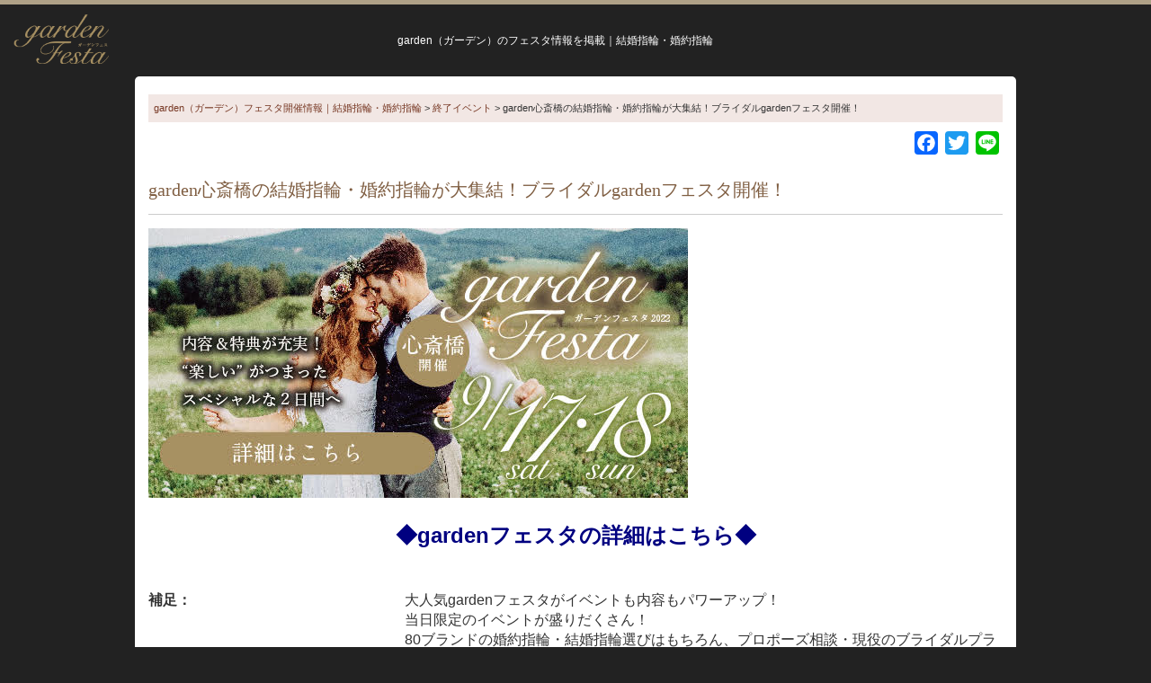

--- FILE ---
content_type: text/html; charset=UTF-8
request_url: https://festa.garden-index.com/fair_event/448
body_size: 8899
content:
<!DOCTYPE html>
<html dir="ltr" lang="ja" prefix="og: https://ogp.me/ns#"><head>
<!-- Google Tag Manager -->
<script>(function(w,d,s,l,i){w[l]=w[l]||[];w[l].push({'gtm.start':
new Date().getTime(),event:'gtm.js'});var f=d.getElementsByTagName(s)[0],
j=d.createElement(s),dl=l!='dataLayer'?'&l='+l:'';j.async=true;j.src=
'https://www.googletagmanager.com/gtm.js?id='+i+dl;f.parentNode.insertBefore(j,f);
})(window,document,'script','dataLayer','GTM-WH5XD5P');</script>

<script>(function(w,d,s,l,i){w[l]=w[l]||[];w[l].push({'gtm.start':
new Date().getTime(),event:'gtm.js'});var f=d.getElementsByTagName(s)[0],
j=d.createElement(s),dl=l!='dataLayer'?'&l='+l:'';j.async=true;j.src=
'https://www.googletagmanager.com/gtm.js?id='+i+dl;f.parentNode.insertBefore(j,f);
})(window,document,'script','dataLayer','GTM-WN9NZV3');</script>
<!-- End Google Tag Manager -->
<meta charset="UTF-8">

<meta name="viewport" content="width=device-width,user-scalable=no,maximum-scale=1"/>

		<!-- All in One SEO 4.8.9 - aioseo.com -->
		<title>garden心斎橋の結婚指輪・婚約指輪が大集結！ブライダルgardenフェスタ開催！</title>
	<meta name="description" content="◆gardenフェスタの詳細はこちら◆" />
	<meta name="robots" content="max-image-preview:large" />
	<link rel="canonical" href="https://festa.garden-index.com/fair_event/448" />
	<meta name="generator" content="All in One SEO (AIOSEO) 4.8.9" />
		<meta property="og:locale" content="ja_JP" />
		<meta property="og:site_name" content="garden（ガーデン）フェスタ開催情報｜結婚指輪・婚約指輪 - 大阪の梅田・心斎橋・岸和田・泉南、兵庫の神戸三ノ宮・姫路、京都、和歌山に店舗を構える関西最大級のジュエリーショップgarden（ガーデン）のフェスタ情報サイト" />
		<meta property="og:type" content="article" />
		<meta property="og:title" content="garden心斎橋の結婚指輪・婚約指輪が大集結！ブライダルgardenフェスタ開催！" />
		<meta property="og:description" content="◆gardenフェスタの詳細はこちら◆" />
		<meta property="og:url" content="https://festa.garden-index.com/fair_event/448" />
		<meta property="og:image" content="https://festa.garden-index.com/cont/wp-content/themes/gardenfesta/img/logo.png" />
		<meta property="og:image:secure_url" content="https://festa.garden-index.com/cont/wp-content/themes/gardenfesta/img/logo.png" />
		<meta property="article:published_time" content="2022-08-10T07:20:41+09:00" />
		<meta property="article:modified_time" content="2022-08-10T07:20:41+09:00" />
		<meta name="twitter:card" content="summary_large_image" />
		<meta name="twitter:title" content="garden心斎橋の結婚指輪・婚約指輪が大集結！ブライダルgardenフェスタ開催！" />
		<meta name="twitter:description" content="◆gardenフェスタの詳細はこちら◆" />
		<meta name="twitter:image" content="https://festa.garden-index.com/cont/wp-content/themes/gardenfesta/img/topimg/ts03.jpg" />
		<script type="application/ld+json" class="aioseo-schema">
			{"@context":"https:\/\/schema.org","@graph":[{"@type":"BreadcrumbList","@id":"https:\/\/festa.garden-index.com\/fair_event\/448#breadcrumblist","itemListElement":[{"@type":"ListItem","@id":"https:\/\/festa.garden-index.com#listItem","position":1,"name":"\u30db\u30fc\u30e0","item":"https:\/\/festa.garden-index.com","nextItem":{"@type":"ListItem","@id":"https:\/\/festa.garden-index.com\/fair_event\/fe_cat\/end_eve#listItem","name":"\u7d42\u4e86\u30a4\u30d9\u30f3\u30c8"}},{"@type":"ListItem","@id":"https:\/\/festa.garden-index.com\/fair_event\/fe_cat\/end_eve#listItem","position":2,"name":"\u7d42\u4e86\u30a4\u30d9\u30f3\u30c8","item":"https:\/\/festa.garden-index.com\/fair_event\/fe_cat\/end_eve","nextItem":{"@type":"ListItem","@id":"https:\/\/festa.garden-index.com\/fair_event\/448#listItem","name":"garden\u5fc3\u658e\u6a4b\u306e\u7d50\u5a5a\u6307\u8f2a\u30fb\u5a5a\u7d04\u6307\u8f2a\u304c\u5927\u96c6\u7d50\uff01\u30d6\u30e9\u30a4\u30c0\u30ebgarden\u30d5\u30a7\u30b9\u30bf\u958b\u50ac\uff01"},"previousItem":{"@type":"ListItem","@id":"https:\/\/festa.garden-index.com#listItem","name":"\u30db\u30fc\u30e0"}},{"@type":"ListItem","@id":"https:\/\/festa.garden-index.com\/fair_event\/448#listItem","position":3,"name":"garden\u5fc3\u658e\u6a4b\u306e\u7d50\u5a5a\u6307\u8f2a\u30fb\u5a5a\u7d04\u6307\u8f2a\u304c\u5927\u96c6\u7d50\uff01\u30d6\u30e9\u30a4\u30c0\u30ebgarden\u30d5\u30a7\u30b9\u30bf\u958b\u50ac\uff01","previousItem":{"@type":"ListItem","@id":"https:\/\/festa.garden-index.com\/fair_event\/fe_cat\/end_eve#listItem","name":"\u7d42\u4e86\u30a4\u30d9\u30f3\u30c8"}}]},{"@type":"Organization","@id":"https:\/\/festa.garden-index.com\/#organization","name":"garden\uff08\u30ac\u30fc\u30c7\u30f3\uff09\u30d5\u30a7\u30b9\u30bf\u958b\u50ac\u60c5\u5831\uff5c\u7d50\u5a5a\u6307\u8f2a\u30fb\u5a5a\u7d04\u6307\u8f2a","description":"\u5927\u962a\u306e\u6885\u7530\u30fb\u5fc3\u658e\u6a4b\u30fb\u5cb8\u548c\u7530\u30fb\u6cc9\u5357\u3001\u5175\u5eab\u306e\u795e\u6238\u4e09\u30ce\u5bae\u30fb\u59eb\u8def\u3001\u4eac\u90fd\u3001\u548c\u6b4c\u5c71\u306b\u5e97\u8217\u3092\u69cb\u3048\u308b\u95a2\u897f\u6700\u5927\u7d1a\u306e\u30b8\u30e5\u30a8\u30ea\u30fc\u30b7\u30e7\u30c3\u30d7garden\uff08\u30ac\u30fc\u30c7\u30f3\uff09\u306e\u30d5\u30a7\u30b9\u30bf\u60c5\u5831\u30b5\u30a4\u30c8","url":"https:\/\/festa.garden-index.com\/","logo":{"@type":"ImageObject","url":"https:\/\/festa.garden-index.com\/cont\/wp-content\/themes\/gardenfesta\/img\/logo.png","@id":"https:\/\/festa.garden-index.com\/fair_event\/448\/#organizationLogo"},"image":{"@id":"https:\/\/festa.garden-index.com\/fair_event\/448\/#organizationLogo"}},{"@type":"WebPage","@id":"https:\/\/festa.garden-index.com\/fair_event\/448#webpage","url":"https:\/\/festa.garden-index.com\/fair_event\/448","name":"garden\u5fc3\u658e\u6a4b\u306e\u7d50\u5a5a\u6307\u8f2a\u30fb\u5a5a\u7d04\u6307\u8f2a\u304c\u5927\u96c6\u7d50\uff01\u30d6\u30e9\u30a4\u30c0\u30ebgarden\u30d5\u30a7\u30b9\u30bf\u958b\u50ac\uff01","description":"\u25c6garden\u30d5\u30a7\u30b9\u30bf\u306e\u8a73\u7d30\u306f\u3053\u3061\u3089\u25c6","inLanguage":"ja","isPartOf":{"@id":"https:\/\/festa.garden-index.com\/#website"},"breadcrumb":{"@id":"https:\/\/festa.garden-index.com\/fair_event\/448#breadcrumblist"},"image":{"@type":"ImageObject","url":"https:\/\/festa.garden-index.com\/cont\/wp-content\/uploads\/shinsaibashi.jpg","@id":"https:\/\/festa.garden-index.com\/fair_event\/448\/#mainImage","width":1040,"height":1040,"caption":"\u5a5a\u7d04\u6307\u8f2a\u7d50\u5a5a\u6307\u8f2a\u306e\u304a\u5f97\u306a\u3044\u30d9\u30f3\u30c9garden\u30d5\u30a7\u30b9\u30bf2022\u5e749\u6708garden\u5fc3\u658e\u6a4b\u958b\u50ac"},"primaryImageOfPage":{"@id":"https:\/\/festa.garden-index.com\/fair_event\/448#mainImage"},"datePublished":"2022-08-10T16:20:41+09:00","dateModified":"2022-08-10T16:20:41+09:00"},{"@type":"WebSite","@id":"https:\/\/festa.garden-index.com\/#website","url":"https:\/\/festa.garden-index.com\/","name":"garden\uff08\u30ac\u30fc\u30c7\u30f3\uff09\u30d5\u30a7\u30b9\u30bf\u958b\u50ac\u60c5\u5831\uff5c\u7d50\u5a5a\u6307\u8f2a\u30fb\u5a5a\u7d04\u6307\u8f2a","description":"\u5927\u962a\u306e\u6885\u7530\u30fb\u5fc3\u658e\u6a4b\u30fb\u5cb8\u548c\u7530\u30fb\u6cc9\u5357\u3001\u5175\u5eab\u306e\u795e\u6238\u4e09\u30ce\u5bae\u30fb\u59eb\u8def\u3001\u4eac\u90fd\u3001\u548c\u6b4c\u5c71\u306b\u5e97\u8217\u3092\u69cb\u3048\u308b\u95a2\u897f\u6700\u5927\u7d1a\u306e\u30b8\u30e5\u30a8\u30ea\u30fc\u30b7\u30e7\u30c3\u30d7garden\uff08\u30ac\u30fc\u30c7\u30f3\uff09\u306e\u30d5\u30a7\u30b9\u30bf\u60c5\u5831\u30b5\u30a4\u30c8","inLanguage":"ja","publisher":{"@id":"https:\/\/festa.garden-index.com\/#organization"}}]}
		</script>
		<!-- All in One SEO -->

<link rel='dns-prefetch' href='//code.jquery.com' />
<link rel='dns-prefetch' href='//static.addtoany.com' />
<link rel='dns-prefetch' href='//fonts.googleapis.com' />
<link rel='stylesheet' id='wp-block-library-css' href='https://festa.garden-index.com/cont/wp-includes/css/dist/block-library/style.min.css?ver=6.1.9' type='text/css' media='all' />
<link rel='stylesheet' id='classic-theme-styles-css' href='https://festa.garden-index.com/cont/wp-includes/css/classic-themes.min.css?ver=1' type='text/css' media='all' />
<style id='global-styles-inline-css' type='text/css'>
body{--wp--preset--color--black: #000000;--wp--preset--color--cyan-bluish-gray: #abb8c3;--wp--preset--color--white: #ffffff;--wp--preset--color--pale-pink: #f78da7;--wp--preset--color--vivid-red: #cf2e2e;--wp--preset--color--luminous-vivid-orange: #ff6900;--wp--preset--color--luminous-vivid-amber: #fcb900;--wp--preset--color--light-green-cyan: #7bdcb5;--wp--preset--color--vivid-green-cyan: #00d084;--wp--preset--color--pale-cyan-blue: #8ed1fc;--wp--preset--color--vivid-cyan-blue: #0693e3;--wp--preset--color--vivid-purple: #9b51e0;--wp--preset--gradient--vivid-cyan-blue-to-vivid-purple: linear-gradient(135deg,rgba(6,147,227,1) 0%,rgb(155,81,224) 100%);--wp--preset--gradient--light-green-cyan-to-vivid-green-cyan: linear-gradient(135deg,rgb(122,220,180) 0%,rgb(0,208,130) 100%);--wp--preset--gradient--luminous-vivid-amber-to-luminous-vivid-orange: linear-gradient(135deg,rgba(252,185,0,1) 0%,rgba(255,105,0,1) 100%);--wp--preset--gradient--luminous-vivid-orange-to-vivid-red: linear-gradient(135deg,rgba(255,105,0,1) 0%,rgb(207,46,46) 100%);--wp--preset--gradient--very-light-gray-to-cyan-bluish-gray: linear-gradient(135deg,rgb(238,238,238) 0%,rgb(169,184,195) 100%);--wp--preset--gradient--cool-to-warm-spectrum: linear-gradient(135deg,rgb(74,234,220) 0%,rgb(151,120,209) 20%,rgb(207,42,186) 40%,rgb(238,44,130) 60%,rgb(251,105,98) 80%,rgb(254,248,76) 100%);--wp--preset--gradient--blush-light-purple: linear-gradient(135deg,rgb(255,206,236) 0%,rgb(152,150,240) 100%);--wp--preset--gradient--blush-bordeaux: linear-gradient(135deg,rgb(254,205,165) 0%,rgb(254,45,45) 50%,rgb(107,0,62) 100%);--wp--preset--gradient--luminous-dusk: linear-gradient(135deg,rgb(255,203,112) 0%,rgb(199,81,192) 50%,rgb(65,88,208) 100%);--wp--preset--gradient--pale-ocean: linear-gradient(135deg,rgb(255,245,203) 0%,rgb(182,227,212) 50%,rgb(51,167,181) 100%);--wp--preset--gradient--electric-grass: linear-gradient(135deg,rgb(202,248,128) 0%,rgb(113,206,126) 100%);--wp--preset--gradient--midnight: linear-gradient(135deg,rgb(2,3,129) 0%,rgb(40,116,252) 100%);--wp--preset--duotone--dark-grayscale: url('#wp-duotone-dark-grayscale');--wp--preset--duotone--grayscale: url('#wp-duotone-grayscale');--wp--preset--duotone--purple-yellow: url('#wp-duotone-purple-yellow');--wp--preset--duotone--blue-red: url('#wp-duotone-blue-red');--wp--preset--duotone--midnight: url('#wp-duotone-midnight');--wp--preset--duotone--magenta-yellow: url('#wp-duotone-magenta-yellow');--wp--preset--duotone--purple-green: url('#wp-duotone-purple-green');--wp--preset--duotone--blue-orange: url('#wp-duotone-blue-orange');--wp--preset--font-size--small: 13px;--wp--preset--font-size--medium: 20px;--wp--preset--font-size--large: 36px;--wp--preset--font-size--x-large: 42px;--wp--preset--spacing--20: 0.44rem;--wp--preset--spacing--30: 0.67rem;--wp--preset--spacing--40: 1rem;--wp--preset--spacing--50: 1.5rem;--wp--preset--spacing--60: 2.25rem;--wp--preset--spacing--70: 3.38rem;--wp--preset--spacing--80: 5.06rem;}:where(.is-layout-flex){gap: 0.5em;}body .is-layout-flow > .alignleft{float: left;margin-inline-start: 0;margin-inline-end: 2em;}body .is-layout-flow > .alignright{float: right;margin-inline-start: 2em;margin-inline-end: 0;}body .is-layout-flow > .aligncenter{margin-left: auto !important;margin-right: auto !important;}body .is-layout-constrained > .alignleft{float: left;margin-inline-start: 0;margin-inline-end: 2em;}body .is-layout-constrained > .alignright{float: right;margin-inline-start: 2em;margin-inline-end: 0;}body .is-layout-constrained > .aligncenter{margin-left: auto !important;margin-right: auto !important;}body .is-layout-constrained > :where(:not(.alignleft):not(.alignright):not(.alignfull)){max-width: var(--wp--style--global--content-size);margin-left: auto !important;margin-right: auto !important;}body .is-layout-constrained > .alignwide{max-width: var(--wp--style--global--wide-size);}body .is-layout-flex{display: flex;}body .is-layout-flex{flex-wrap: wrap;align-items: center;}body .is-layout-flex > *{margin: 0;}:where(.wp-block-columns.is-layout-flex){gap: 2em;}.has-black-color{color: var(--wp--preset--color--black) !important;}.has-cyan-bluish-gray-color{color: var(--wp--preset--color--cyan-bluish-gray) !important;}.has-white-color{color: var(--wp--preset--color--white) !important;}.has-pale-pink-color{color: var(--wp--preset--color--pale-pink) !important;}.has-vivid-red-color{color: var(--wp--preset--color--vivid-red) !important;}.has-luminous-vivid-orange-color{color: var(--wp--preset--color--luminous-vivid-orange) !important;}.has-luminous-vivid-amber-color{color: var(--wp--preset--color--luminous-vivid-amber) !important;}.has-light-green-cyan-color{color: var(--wp--preset--color--light-green-cyan) !important;}.has-vivid-green-cyan-color{color: var(--wp--preset--color--vivid-green-cyan) !important;}.has-pale-cyan-blue-color{color: var(--wp--preset--color--pale-cyan-blue) !important;}.has-vivid-cyan-blue-color{color: var(--wp--preset--color--vivid-cyan-blue) !important;}.has-vivid-purple-color{color: var(--wp--preset--color--vivid-purple) !important;}.has-black-background-color{background-color: var(--wp--preset--color--black) !important;}.has-cyan-bluish-gray-background-color{background-color: var(--wp--preset--color--cyan-bluish-gray) !important;}.has-white-background-color{background-color: var(--wp--preset--color--white) !important;}.has-pale-pink-background-color{background-color: var(--wp--preset--color--pale-pink) !important;}.has-vivid-red-background-color{background-color: var(--wp--preset--color--vivid-red) !important;}.has-luminous-vivid-orange-background-color{background-color: var(--wp--preset--color--luminous-vivid-orange) !important;}.has-luminous-vivid-amber-background-color{background-color: var(--wp--preset--color--luminous-vivid-amber) !important;}.has-light-green-cyan-background-color{background-color: var(--wp--preset--color--light-green-cyan) !important;}.has-vivid-green-cyan-background-color{background-color: var(--wp--preset--color--vivid-green-cyan) !important;}.has-pale-cyan-blue-background-color{background-color: var(--wp--preset--color--pale-cyan-blue) !important;}.has-vivid-cyan-blue-background-color{background-color: var(--wp--preset--color--vivid-cyan-blue) !important;}.has-vivid-purple-background-color{background-color: var(--wp--preset--color--vivid-purple) !important;}.has-black-border-color{border-color: var(--wp--preset--color--black) !important;}.has-cyan-bluish-gray-border-color{border-color: var(--wp--preset--color--cyan-bluish-gray) !important;}.has-white-border-color{border-color: var(--wp--preset--color--white) !important;}.has-pale-pink-border-color{border-color: var(--wp--preset--color--pale-pink) !important;}.has-vivid-red-border-color{border-color: var(--wp--preset--color--vivid-red) !important;}.has-luminous-vivid-orange-border-color{border-color: var(--wp--preset--color--luminous-vivid-orange) !important;}.has-luminous-vivid-amber-border-color{border-color: var(--wp--preset--color--luminous-vivid-amber) !important;}.has-light-green-cyan-border-color{border-color: var(--wp--preset--color--light-green-cyan) !important;}.has-vivid-green-cyan-border-color{border-color: var(--wp--preset--color--vivid-green-cyan) !important;}.has-pale-cyan-blue-border-color{border-color: var(--wp--preset--color--pale-cyan-blue) !important;}.has-vivid-cyan-blue-border-color{border-color: var(--wp--preset--color--vivid-cyan-blue) !important;}.has-vivid-purple-border-color{border-color: var(--wp--preset--color--vivid-purple) !important;}.has-vivid-cyan-blue-to-vivid-purple-gradient-background{background: var(--wp--preset--gradient--vivid-cyan-blue-to-vivid-purple) !important;}.has-light-green-cyan-to-vivid-green-cyan-gradient-background{background: var(--wp--preset--gradient--light-green-cyan-to-vivid-green-cyan) !important;}.has-luminous-vivid-amber-to-luminous-vivid-orange-gradient-background{background: var(--wp--preset--gradient--luminous-vivid-amber-to-luminous-vivid-orange) !important;}.has-luminous-vivid-orange-to-vivid-red-gradient-background{background: var(--wp--preset--gradient--luminous-vivid-orange-to-vivid-red) !important;}.has-very-light-gray-to-cyan-bluish-gray-gradient-background{background: var(--wp--preset--gradient--very-light-gray-to-cyan-bluish-gray) !important;}.has-cool-to-warm-spectrum-gradient-background{background: var(--wp--preset--gradient--cool-to-warm-spectrum) !important;}.has-blush-light-purple-gradient-background{background: var(--wp--preset--gradient--blush-light-purple) !important;}.has-blush-bordeaux-gradient-background{background: var(--wp--preset--gradient--blush-bordeaux) !important;}.has-luminous-dusk-gradient-background{background: var(--wp--preset--gradient--luminous-dusk) !important;}.has-pale-ocean-gradient-background{background: var(--wp--preset--gradient--pale-ocean) !important;}.has-electric-grass-gradient-background{background: var(--wp--preset--gradient--electric-grass) !important;}.has-midnight-gradient-background{background: var(--wp--preset--gradient--midnight) !important;}.has-small-font-size{font-size: var(--wp--preset--font-size--small) !important;}.has-medium-font-size{font-size: var(--wp--preset--font-size--medium) !important;}.has-large-font-size{font-size: var(--wp--preset--font-size--large) !important;}.has-x-large-font-size{font-size: var(--wp--preset--font-size--x-large) !important;}
.wp-block-navigation a:where(:not(.wp-element-button)){color: inherit;}
:where(.wp-block-columns.is-layout-flex){gap: 2em;}
.wp-block-pullquote{font-size: 1.5em;line-height: 1.6;}
</style>
<link rel='stylesheet' id='style-css' href='https://festa.garden-index.com/cont/wp-content/themes/gardenfesta/style.css?ver=20201126173547' type='text/css' media='all' />
<link rel='stylesheet' id='add-css' href='https://festa.garden-index.com/cont/wp-content/themes/gardenfesta/add.css?ver=20250402131637' type='text/css' media='all' />
<link rel='stylesheet' id='quickadd-css' href='https://festa.garden-index.com/cont/wp-content/themes/gardenfesta/quickadd.css?ver=20201109101233' type='text/css' media='all' />
<link rel='stylesheet' id='bootstrap-css' href='https://festa.garden-index.com/cont/wp-content/themes/gardenfesta/css/bootstrap.css?ver=20201109101213' type='text/css' media='all' />
<link rel='stylesheet' id='googlefont-css' href='https://fonts.googleapis.com/css?family=Playfair+Display%3A400%2C400italic%7CCrimson+Text%3A400%2C400italic%2C700italic%2C700%7CRoboto%3A400%2C300&#038;ver=1223' type='text/css' media='all' />
<link rel='stylesheet' id='formB-css' href='https://festa.garden-index.com/cont/wp-content/themes/gardenfesta/form_B.css?ver=20201109101214' type='text/css' media='all' />
<link rel='stylesheet' id='Awesome-css' href='https://festa.garden-index.com/cont/wp-content/themes/gardenfesta/icon-fa/css/font-awesome.min.css?ver=6.1.9' type='text/css' media='all' />
<link rel='stylesheet' id='acf-style-css' href='https://festa.garden-index.com/cont/wp-content/themes/gardenfesta/acf.css?ver=6.1.9' type='text/css' media='all' />
<link rel='stylesheet' id='wp-pagenavi-css' href='https://festa.garden-index.com/cont/wp-content/plugins/wp-pagenavi/pagenavi-css.css?ver=2.70' type='text/css' media='all' />
<link rel='stylesheet' id='addtoany-css' href='https://festa.garden-index.com/cont/wp-content/plugins/add-to-any/addtoany.min.css?ver=1.16' type='text/css' media='all' />
<script type='text/javascript' src='//code.jquery.com/jquery-1.10.1.min.js?ver=1.10.1' id='jquery-js'></script>
<script type='text/javascript' id='addtoany-core-js-before'>
window.a2a_config=window.a2a_config||{};a2a_config.callbacks=[];a2a_config.overlays=[];a2a_config.templates={};a2a_localize = {
	Share: "共有",
	Save: "ブックマーク",
	Subscribe: "購読",
	Email: "メール",
	Bookmark: "ブックマーク",
	ShowAll: "すべて表示する",
	ShowLess: "小さく表示する",
	FindServices: "サービスを探す",
	FindAnyServiceToAddTo: "追加するサービスを今すぐ探す",
	PoweredBy: "Powered by",
	ShareViaEmail: "メールでシェアする",
	SubscribeViaEmail: "メールで購読する",
	BookmarkInYourBrowser: "ブラウザにブックマーク",
	BookmarkInstructions: "このページをブックマークするには、 Ctrl+D または \u2318+D を押下。",
	AddToYourFavorites: "お気に入りに追加",
	SendFromWebOrProgram: "任意のメールアドレスまたはメールプログラムから送信",
	EmailProgram: "メールプログラム",
	More: "詳細&#8230;",
	ThanksForSharing: "共有ありがとうございます !",
	ThanksForFollowing: "フォローありがとうございます !"
};
</script>
<script type='text/javascript' defer src='https://static.addtoany.com/menu/page.js' id='addtoany-core-js'></script>
<script type='text/javascript' defer src='https://festa.garden-index.com/cont/wp-content/plugins/add-to-any/addtoany.min.js?ver=1.1' id='addtoany-jquery-js'></script>
<script type='text/javascript' src='https://festa.garden-index.com/cont/wp-content/themes/gardenfesta/js/jquery-backstretch/jquery.backstretch.js?ver=1223' id='backstretch-js'></script>
<script type='text/javascript' src='https://festa.garden-index.com/cont/wp-content/themes/gardenfesta/js/base.js?ver=20201109101227' id='basejs-js'></script>
<script type='text/javascript' src='https://festa.garden-index.com/cont/wp-content/themes/gardenfesta/js/flex/jquery.flexslider.js?ver=1223' id='flex-js'></script>
<link rel="https://api.w.org/" href="https://festa.garden-index.com/wp-json/" /><link rel="alternate" type="application/json" href="https://festa.garden-index.com/wp-json/wp/v2/fair_event/448" /><link rel='shortlink' href='https://festa.garden-index.com/?p=448' />
<link rel="alternate" type="application/json+oembed" href="https://festa.garden-index.com/wp-json/oembed/1.0/embed?url=https%3A%2F%2Ffesta.garden-index.com%2Ffair_event%2F448" />
<link rel="alternate" type="text/xml+oembed" href="https://festa.garden-index.com/wp-json/oembed/1.0/embed?url=https%3A%2F%2Ffesta.garden-index.com%2Ffair_event%2F448&#038;format=xml" />
<link rel="icon" href="https://festa.garden-index.com/cont/wp-content/uploads/2020/11/cropped-festa_logoB-32x32.png" sizes="32x32" />
<link rel="icon" href="https://festa.garden-index.com/cont/wp-content/uploads/2020/11/cropped-festa_logoB-192x192.png" sizes="192x192" />
<link rel="apple-touch-icon" href="https://festa.garden-index.com/cont/wp-content/uploads/2020/11/cropped-festa_logoB-180x180.png" />
<meta name="msapplication-TileImage" content="https://festa.garden-index.com/cont/wp-content/uploads/2020/11/cropped-festa_logoB-270x270.png" />
<script>try{Typekit.load({ async: true });}catch(e){}</script>
</head>
<body id="garden%e5%bf%83%e6%96%8e%e6%a9%8b%e3%81%ae%e7%b5%90%e5%a9%9a%e6%8c%87%e8%bc%aa%e3%83%bb%e5%a9%9a%e7%b4%84%e6%8c%87%e8%bc%aa%e3%81%8c%e5%a4%a7%e9%9b%86%e7%b5%90%ef%bc%81%e3%83%96%e3%83%a9%e3%82%a4-5" class="fair_event-template-default single single-fair_event postid-448">
<!-- Google Tag Manager (noscript) -->
<noscript><iframe src="https://www.googletagmanager.com/ns.html?id=GTM-WH5XD5P"
height="0" width="0" style="display:none;visibility:hidden"></iframe></noscript>
<noscript><iframe src="https://www.googletagmanager.com/ns.html?id=GTM-WN9NZV3"
height="0" width="0" style="display:none;visibility:hidden"></iframe></noscript>
<!-- End Google Tag Manager (noscript) -->
<header id="header">
<div id="header-in" class="container-fluid">
<div class="row">
<div class="col-xs-4"><div id="logo"><a href="https://festa.garden-index.com/"><img src="https://festa.garden-index.com/cont/wp-content/themes/gardenfesta/img/logo.png" alt="大阪の結婚指輪、婚約指輪garden（ガーデン）フェスタ開催情報｜結婚指輪・婚約指輪" /></a></div></div>
<h1 id="title" class="col-xs-8">garden（ガーデン）のフェスタ情報を掲載<br class="sponly">｜結婚指輪・婚約指輪</h1>
</div>
</header>
<div id="content" class="container">
<div id="bread" class="ellipsis">
    <!-- Breadcrumb NavXT 7.4.1 -->
<span property="itemListElement" typeof="ListItem"><a property="item" typeof="WebPage" title="garden（ガーデン）フェスタ開催情報｜結婚指輪・婚約指輪へ移動する" href="https://festa.garden-index.com" class="home" ><span property="name">garden（ガーデン）フェスタ開催情報｜結婚指輪・婚約指輪</span></a><meta property="position" content="1"></span> &gt; <span property="itemListElement" typeof="ListItem"><a property="item" typeof="WebPage" title="Go to the 終了イベント フェアカテゴリ archives." href="https://festa.garden-index.com/fair_event/fe_cat/end_eve" class="taxonomy fe_cat" ><span property="name">終了イベント</span></a><meta property="position" content="2"></span> &gt; <span property="itemListElement" typeof="ListItem"><span property="name" class="post post-fair_event current-item">garden心斎橋の結婚指輪・婚約指輪が大集結！ブライダルgardenフェスタ開催！</span><meta property="url" content="https://festa.garden-index.com/fair_event/448"><meta property="position" content="3"></span></div>
<div class="addtoany_shortcode"><div class="a2a_kit a2a_kit_size_26 addtoany_list" data-a2a-url="https://festa.garden-index.com/fair_event/448" data-a2a-title="garden心斎橋の結婚指輪・婚約指輪が大集結！ブライダルgardenフェスタ開催！"><a class="a2a_button_facebook" href="https://www.addtoany.com/add_to/facebook?linkurl=https%3A%2F%2Ffesta.garden-index.com%2Ffair_event%2F448&amp;linkname=garden%E5%BF%83%E6%96%8E%E6%A9%8B%E3%81%AE%E7%B5%90%E5%A9%9A%E6%8C%87%E8%BC%AA%E3%83%BB%E5%A9%9A%E7%B4%84%E6%8C%87%E8%BC%AA%E3%81%8C%E5%A4%A7%E9%9B%86%E7%B5%90%EF%BC%81%E3%83%96%E3%83%A9%E3%82%A4%E3%83%80%E3%83%ABgarden%E3%83%95%E3%82%A7%E3%82%B9%E3%82%BF%E9%96%8B%E5%82%AC%EF%BC%81" title="Facebook" rel="nofollow noopener" target="_blank"></a><a class="a2a_button_twitter" href="https://www.addtoany.com/add_to/twitter?linkurl=https%3A%2F%2Ffesta.garden-index.com%2Ffair_event%2F448&amp;linkname=garden%E5%BF%83%E6%96%8E%E6%A9%8B%E3%81%AE%E7%B5%90%E5%A9%9A%E6%8C%87%E8%BC%AA%E3%83%BB%E5%A9%9A%E7%B4%84%E6%8C%87%E8%BC%AA%E3%81%8C%E5%A4%A7%E9%9B%86%E7%B5%90%EF%BC%81%E3%83%96%E3%83%A9%E3%82%A4%E3%83%80%E3%83%ABgarden%E3%83%95%E3%82%A7%E3%82%B9%E3%82%BF%E9%96%8B%E5%82%AC%EF%BC%81" title="Twitter" rel="nofollow noopener" target="_blank"></a><a class="a2a_button_line" href="https://www.addtoany.com/add_to/line?linkurl=https%3A%2F%2Ffesta.garden-index.com%2Ffair_event%2F448&amp;linkname=garden%E5%BF%83%E6%96%8E%E6%A9%8B%E3%81%AE%E7%B5%90%E5%A9%9A%E6%8C%87%E8%BC%AA%E3%83%BB%E5%A9%9A%E7%B4%84%E6%8C%87%E8%BC%AA%E3%81%8C%E5%A4%A7%E9%9B%86%E7%B5%90%EF%BC%81%E3%83%96%E3%83%A9%E3%82%A4%E3%83%80%E3%83%ABgarden%E3%83%95%E3%82%A7%E3%82%B9%E3%82%BF%E9%96%8B%E5%82%AC%EF%BC%81" title="Line" rel="nofollow noopener" target="_blank"></a></div></div><div class="post" id="post-448">
<h1 class="maintit">garden心斎橋の結婚指輪・婚約指輪が大集結！ブライダルgardenフェスタ開催！</h1>
<div class="content">
<div class="content-in">
<div id="mainimg" class="mbt20"><img src="https://festa.garden-index.com/cont/wp-content/uploads/shinsaibashi2022.9.jpg" alt="garden心斎橋の結婚指輪・婚約指輪が大集結！ブライダルgardenフェスタ開催！" /></div>


<p style="text-align: center;"><span style="font-size: 18pt;"><a href="https://garden-shinsaibashi.com/fair_event/40170.html"><span style="color: #000080;"><strong>◆gardenフェスタの詳細はこちら◆</strong></span></a></span></p>

<div id="post-exp">
<dl class="clearfix">

<dt>補足：</dt>
<dd class="excerpt">
大人気gardenフェスタがイベントも内容もパワーアップ！<br />
当日限定のイベントが盛りだくさん！<br />
80ブランドの婚約指輪・結婚指輪選びはもちろん、プロポーズ相談・現役のブライダルプランナーによる式場紹介や<br />
ドレス選びに大活躍のカラー診断も人気！<br />
結婚準備がぐっと進むこと間違いなし。<br />
ライフプランの相談やフォトウェディングなどの人気イベントが体験出来ます！<br />
ご予約ご来店で嬉しい特典も！ぜひお待ちしております！<br />
＊予約必須＊</dd>

<dt>開催期間：</dt>
<dd class="exp">
		2022/09/17～
			2022/09/18	</dd>

<dt>イベントの詳細：</dt>
<dd>
<div class="eve_url"><a href="https://garden-shinsaibashi.com/fair_event/40170.html">イベントのご紹介ページはこちら</a></div>
</dd>
</dl>
</div><!-- /post-exp -->

<p class="mt10 clearfix">＊対象ブランド、開催期間は予告無く変更する場合がございます。<br />イベントの詳細は店頭までお問合せください。</p>

</div><!-- /content-in -->
</div><!-- /content -->
</div><!-- /post -->
</div>
<footer id="footer">

<div class="fottershop">

<a href="https://garden-index.com/" title="GARDEN（ガーデン）"><img src="https://festa.garden-index.com/cont/wp-content/themes/gardenfesta/img/keiretsu.png" alt="GARDEN（ガーデン）"></a>

<ul>
<li>
<a href="https://garden-umeda.com/" title="garden梅田">
<img src="https://garden-index.com/cont/wp-content/uploads/garden-shop-img00-360x360.jpg" alt="garden梅田">
<div class="tcenter mt05">garden梅田</div>
</a>
</li>
<li>
<a href="https://garden-shinsaibashi.com/" title="garden心斎橋">
<img src="https://garden-index.com/cont/wp-content/uploads/garden_shinsaiashi_thumb.jpg" alt="garden心斎橋">
<div class="tcenter mt05">garden心斎橋</div>
</a>
</li>
<li>
<a href="https://www.garden-j.com/" title="garden本店">
<img src="https://garden-index.com/cont/wp-content/uploads/garden-honten-00-360x360.jpg" alt="garden本店">
<div class="tcenter mt05">garden本店</div>
</a>
</li>
<li>
<a href="https://garden-kobe.com/" title="garden神戸三ノ宮">
<img width="360" height="360" src="https://garden-index.com/cont/wp-content/uploads/gardenkobe_main_360x360.jpg" class="attachment-thumbnail size-thumbnail wp-post-image" alt=""><div class="tcenter mt05">garden神戸三ノ宮</div>
</a>
</li>
<li>
<a href="https://garden-kyoto.com/" title="garden京都本店">
<img width="360" height="360" src="https://festa.garden-index.com/cont/wp-content/uploads/kyoto.jpg" class="attachment-thumbnail size-thumbnail wp-post-image" alt="" loading="lazy"><div class="tcenter mt05">garden京都本店</div>
</a>
</li>
<li>
<a href="https://garden-himeji.com/" title="garden姫路">
<img src="https://garden-index.com/cont/wp-content/uploads/garden-himeji-img04-360x360.jpg" alt="garden姫路">
<div class="tcenter mt05">garden姫路</div>
</a>
</li>
<li>
<a href="https://garden-wakayama.com/" title="garden和歌山">
<img src="https://festa.garden-index.com/cont/wp-content/uploads/wakayama.jpg" alt="garden和歌山">
<div class="tcenter mt05">garden和歌山</div>
</a>
</li>
<li>
<a href="https://sennan.gracefujimi.co.jp/" title="gardenりんくう泉南">
<img src="https://garden-index.com/cont/wp-content/uploads/garden_sennan-360x360.jpg" alt="gardenりんくう泉南">
<div class="tcenter mt05">gardenりんくう泉南</div>
</a>
</li>
</ul></div>

<div class="ckikin">gardenでは売上金の一部を、大阪府・兵庫県の新型コロナウイルス対策基金に支援をしました。</div>
<div id="copyright">
<a class="home" title="大阪の梅田・心斎橋・岸和田・泉南、兵庫の神戸三ノ宮・姫路、京都、和歌山に店舗を構える関西最大級のジュエリーショップgarden（ガーデン）のフェスタ情報サイト" href="https://festa.garden-index.com/">Copyright &copy 2014-2026 大阪の結婚指輪、婚約指輪、ブライダル指輪、プロポーズの指輪 All rights reserved.</a>
</div><!-- /copyright -->
</footer><!-- / #footer -->
<div id="slide_menu" class="check">
	<div id="SM_header" class="clearfix">
		<div id="sublogo"><a class="logo" href="index.php"><img src="https://festa.garden-index.com/cont/wp-content/themes/gardenfesta/img/logo.png" alt=""></a></div>
		<div id="btn_close"><img class="build-menu-button" src="https://festa.garden-index.com/cont/wp-content/themes/gardenfesta/img/hmenu_close.png" alt="閉じる"> </div>
	</div>
	<div id="SM_Scrllbox">
			<br />
<b>Warning</b>:  Attempt to read property "before" on array in <b>/home/gardenindex/garden-index.com/public_html/festa/cont/wp-content/themes/gardenfesta/functions.php</b> on line <b>356</b><br />
<br />
<b>Warning</b>:  Attempt to read property "link_before" on array in <b>/home/gardenindex/garden-index.com/public_html/festa/cont/wp-content/themes/gardenfesta/functions.php</b> on line <b>358</b><br />
<br />
<b>Warning</b>:  Attempt to read property "link_after" on array in <b>/home/gardenindex/garden-index.com/public_html/festa/cont/wp-content/themes/gardenfesta/functions.php</b> on line <b>358</b><br />
<br />
<b>Warning</b>:  Attempt to read property "after" on array in <b>/home/gardenindex/garden-index.com/public_html/festa/cont/wp-content/themes/gardenfesta/functions.php</b> on line <b>361</b><br />
<div class="menu"><ul>
<li class="menu-item-2"><a><span></span></a></li>
</ul></div>
	</div>
</div>

<script>//メニューアクション
	$(function(){
  var state = false;
  var scrollpos;
 
	$(window).resize(function(){
			//windowの幅をxに代入
			var x = $(window).width();
			//windowの分岐幅をyに代入
			var y = 768;
			if (y <= x) {
					$('html').removeClass('is-globalNavOpen');
			}
	});
		
  $('.build-menu-button').on('click', function(){	//メニューOPENボタンクリック
		$(function() {
		var m = $('#slide_menu');
		$(window)
		.scrollTop(m.offset().top)
		.scrollLeft(m.offset().left);
		});
    if(state == false) {
      scrollpos = $(window).scrollTop();	//メインコンテンツのスクロール値を取得
      $('body').addClass('scrollfixed').css({'top': -scrollpos});	//body固定
			$('html').addClass( "is-globalNavOpen" ); //メニュー表示
      state = true;
    } else {
      $('body').removeClass('scrollfixed').css({'top': 0});
			$('html').removeClass( "is-globalNavOpen" );
      window.scrollTo( 0 , scrollpos );
      state = false;
    }
  });
 
});

//メニュープルダウン表示
$( function () {
	$( '.sub-menu' ).each( function () {
		$( this ).find( 'a' ).first().on( 'click', function () {
			$( this ).next().slideToggle( 100 );
			$( this ).toggleClass( 'current' );
			return false;
		} );
	} );
} );

</script>
</body>
</html>


--- FILE ---
content_type: text/css
request_url: https://festa.garden-index.com/cont/wp-content/themes/gardenfesta/style.css?ver=20201126173547
body_size: 17433
content:
@charset "UTF-8";
/*
Theme Name: garden_festa
Theme URI:
Description: GardenIndex
Version: 0.0.1
Author: zengo
Author URI: https://festa.garden-index.com
*/
* {
	margin: 0;
	padding: 0;
	-webkit-box-sizing: border-box;
	-moz-box-sizing: border-box;
	-ms-box-sizing: border-box;
	-o-box-sizing: border-box;
	box-sizing: border-box;
}
abbr[title], acronym[title] {
	border-bottom: thin dotted;
	cursor: help;
}
body {
	background: #222222;
	color: #333;
	font-family: "メイリオ", Meiryo, "ヒラギノ角ゴ Pro W3", "Hiragino Kaku Gothic Pro W3", Osaka, "ＭＳ Ｐゴシック", sans-serif;
	font-size: 13px;
	line-height: 1.8;
}
img {
	border: 0pt none;
	vertical-align: bottom;
	max-width: 100%;
	height: auto;
	-webkit-backface-visibility: hidden;
}
h1, h2, h3, h4, h5, h6, div, p, ul, ol, li, dl, dt, dd, form, address, pre, em {
	list-style-type: none;
	font-style: normal;
	font-weight: normal;
	margin: 0;
	padding: 0;
}
h2, h3, h4, h5 {
	font-size: 14px;
	clear: both;
}
hr {
	border-top: 1px solid #d7c4a7;
}
select, input, textarea {
	font-size: 12px;
}
input {
	vertical-align: middle;
}
address {
	display: none;
}
iframe {
	border: none;
}
.sp {
	text-indent: -999em;
	width: 12px;
}
img.sided {
	background: #FFF;
	border: 1px solid #CCC;
	padding: 3px;
}
small {
	font-size: 10px;
}
a:hover img.sided {
	border-color: #A6A6A6;
}
a {
	color: #773824;
	text-decoration: none;
	outline: none;
}
a:hover {
	text-decoration: none;
}
blockquote, pre {
	background: #F4F5F7 url(img/blockquote.gif) 3px 3px no-repeat;
	border: 1px dashed #CCC;
	padding: 8px 12px 8px 36px;
	margin: 5px 0;
}
	h1#title {
	font-size: 12px;
	font-weight: normal;
	color: #FFF;
	margin-top: 30px;
	}
@media screen and (min-width: 768px) {
	#header-in {
		height: 80px;
	}
	#logo {
		padding-top: 11px;
		max-width: 106px;
	}
}
@media screen and (max-width: 769px) {
	#logo {
		padding-top: 7px;
		max-width: 86px;
	}
	
	h1#title {
	font-size: 11px;
	font-weight: normal;
	color: #FFF;
	margin-top: 10px;
	}
}
#HomeB {
	background: #FFF;
	width: 100%;
	padding-top: 15px;
}
#HomeTextArea {
	color: #FFF;
	font-size: 12px !important;
	padding-top: 15px;
	padding-bottom: 15px;
}
#HomeTextArea a {
	color: #FFF;
}
#HomeTextArea h2, #HomeTextArea h3 {
	font-size: 11px !important;
	line-height: 2;
}
.more-link {
	font-size: 11px;
}
.alignleft {
	float: left;
	text-align: left;
	margin-right: 10px;
}
.alignright {
	float: right;
	text-align: right;
	margin-left: 10px;
}
.aligncenter {
	display: block;
	margin-left: auto;
	margin-right: auto;
}
.floatleft {
	float: left;
}
.floatright {
	float: right;
}
.left {
	float: left;
	margin-right: 10px;
}
.right {
	float: right;
	margin-left: 10px;
}
.fixed, .clear {
	clear: both;
}
/*ログイン*/
@media screen and (min-width: 783px) {
	.logged-in header {
		margin-top: 32px;
	}
}
@media screen and (max-width: 782px) {
	.logged-in header {
		margin-top: 46px;
	}
}
header {
	width: 100%;
	border-top: 5px solid #afa187;
	background: #222;
}
#HBox {
	position: relative;
}
#header-box {
	width: 1010px;
	margin: 0 auto;
	position: relative;
	height: 95px;
}
#content {
	background: rgba(255, 255, 255, 1);
	border-radius: 5px;
	margin-bottom: 50px;
	padding-bottom: 50px;
	padding-top: 20px;
}
#main {
	padding: 0 0 30px 0px;
}
#notice {
	color: #080;
}
#notice a {
	text-decoration: underline;
}
.content {
	overflow: hidden;
}
.content-in {
	width: 100%;
	min-height: 500px;
}
@media screen and (max-width: 480px) {
	.content-in {
		min-height: inherit;
	}
}
.content h4 {
	color: #c1802c;
	margin-bottom: 10px;
}
img {
	max-width: 100%;
	height: auto;
}
.content ul li, .content ol li {
	list-style-position: inside;
}
.content table {
	border-collapse: collapse;
}
.content th, .content td {}
.content tr.even td {
	background: #F7F7F7;
}
.content td.td-1 {
	background: #F1F1F1;
	vertical-align: middle;
	text-align: center;
}
.content .boxcaption {
	background-image: url(img/postbox.gif);
}
.content .box {
	background-image: url(img/postbox.gif);
}
#postpath {
	background: url(img/icons.gif) 0 -320px no-repeat;
	line-height: 16px;
	margin: 5px 0;
	padding-left: 22px;
}
#pagenavi, #postnavi {
	border-top: 1px solid #CCC;
	margin: 10px -5px 0;
	padding: 10px 5px 0;
	display: none;
}
#pagenavi {
	font-size: 11px;
}
#pagenavi .newer a, #postnavi .prev a {
	background: url(img/icons.gif) 0 -224px no-repeat;
	padding-left: 22px;
	float: left;
	height: 16px;
	line-height: 16px;
}
#pagenavi .older a, #postnavi .next a {
	background: url(img/icons.gif) 100% -240px no-repeat;
	padding-right: 22px;
	float: right;
	height: 16px;
	line-height: 16px;
}
/* main END */
/* sidebar START */
#sidebar {
	width: 100%;
}
#centersidebar, #northsidebar .widget, #southsidebar .widget {
	background: url(img/widgetsep.png) bottom no-repeat;
	padding: 10px 15px 16px;
}
#centersidebar {
	padding-bottom: 6px;
}
#northsidebar, #southsidebar {
	font-size: 95%;
}
#northsidebar .widget h2, #southsidebar .widget h2 {
	margin-bottom: 10px;
}
#northsidebar .widget .content p, #southsidebar .widget .content p {
	margin-bottom: 10px;
}
/* sidebar END */
/* footer START */
#footer {
	font-size: 11px;
	background: rgba(255, 255, 255, 0.95);
}
#footer a {
	color: #FFF;
}
#themeinfo {
	margin: 15px 0 0 70px;
}
/* footer END */
.p-li li {
	line-height: 220%;
}
.p-li strong {
	color: #ff3300;
	font-size: 16px;
}
.p-li span {
	color: brown;
	padding-left: 15px;
	font-size: 10px;
}
a.al007 {
	color: purple;
	font-size: 16px;
	font-weight: bold;
	text-decoration: underline;
	line-height: 30px;
	background: url("img/al007.gif") no-repeat 100% 0;
	padding: 4px 30px 6px 0;
}
/* ------------------------------------------------------------

	サイズ

------------------------------------------------------------ */
.bs05 {
	clear: both;
	width: 100%;
	height: 5px;
	_font-size: 5px;
}
.bs07 {
	clear: both;
	width: 100%;
	height: 7px;
	_font-size: 7px;
}
.bs10 {
	clear: both;
	width: 100%;
	height: 10px;
	_font-size: 10px;
}
.bs15 {
	clear: both;
	width: 100%;
	height: 15px;
	_font-size: 15px;
}
.bs20 {
	clear: both;
	width: 100%;
	height: 20px;
	_font-size: 20px;
}
.bs25 {
	clear: both;
	width: 100%;
	height: 25px;
	_font-size: 25px;
}
.bs30 {
	clear: both;
	width: 100%;
	height: 30px;
	_font-size: 30px;
}
.bs40 {
	clear: both;
	width: 100%;
	height: 40px;
	_font-size: 40px;
}
.bs50 {
	clear: both;
	width: 100%;
	height: 50px;
	_font-size: 50px;
}
.bs100 {
	clear: both;
	width: 100%;
	height: 100px;
	_font-size: 100px;
}
.bs200 {
	clear: both;
	width: 100%;
	height: 200px;
	_font-size: 200px;
}
.bs300 {
	clear: both;
	width: 100%;
	height: 300px;
	_font-size: 300px;
}
#to_RSV {
	position: absolute;
	right: 0;
	top: 0px;
}
#to_RSV a {
	font-size: 14px;
	color: #FFF;
	background: #2bafc7;
	padding: 9px;
	display: block;
	-webkit-border-radius: 0px 0px 5px 5px / 0px 0px 5px 5px;
	-moz-border-radius: 0px 0px 5px 5px / 0px 0px 5px 5px;
	border-radius: 0px 0px 5px 5px / 0px 0px 5px 5px;
}
strong.red {
	color: #b52579;
}
.topprod .bname a {
	font-size: 12px;
	color: #54b7af;
}
.dblock {
	display: block;
}
.btnA {
	margin: 0 auto;
	padding: 7px 27px 7px 14px;
	background: #c9eef2;
	font-size: 16px;
	position: relative;
}
.btnA:hover {
	text-decoration: none;
}
.Icon {
	background: url(img/icon.svg) no-repeat 0em 0em;
	background-size: 2em 6em;
	content: " ";
	height: 1em;
	width: 1em;
	margin: 7px auto 0;
	position: absolute;
}
.btnA .Icon {
	font-size: 24px;
	top: 0;
	right: 0;
	background-position: -1em 0em;
}
#menu-item-13452 {
	display: none;
}
.spref {
	font-size: 12px !important;
}
.spref span {}
.TB-Sinfo {
	width: 100%;
	border-collapse: collapse;
}
.TB-Sinfo tr {
	border-bottom: 1px solid #ccc;
}
.TB-Sinfo th {
	width: 20%;
	text-align: left;
	font-weight: normal;
	color: rgb(115, 86, 31);
}
.TB-Sinfo td, .TB-Sinfo th {
	padding: 10px;
}
/***********************************************
FAQ
***********************************************/
h2.FAQCatTit {
	text-align: center;
	font-size: 20px;
	line-height: 2em;
	color: #FFF;
	background: #bba273;
	margin-bottom: 20px;
	margin-top: 30px;
}
h2.YougoTit {
	text-align: center;
	font-size: 18px;
	line-height: 1.8em;
	color: #FFF;
	background: #bba273;
	margin: 10px 0 20px;
	padding: 5px 10px;
}
h2.typeQA {
	background-color: #ED9ABB;
	color: #FFF;
	padding: 28px 30px;
	font-size: 150%;
	border-radius: 7px 7px 0 0;
}
dl.qa {
	border-top: 1px solid #ddd;
	padding: 10px 0;
	margin-bottom: 0;
}
dl.qa dd {
	line-height: 1.8;
	padding-left: 40px;
	padding-right: 10px;
	padding-top: 10px;
	padding-bottom: 10px;
	background: #f7f6f5;
	border-radius: 8px;
	margin-top: 15px;
	border: 3px solid #d0b176;
}
dl.qa dt {
	cursor: pointer;
	min-height: 34px;
	background: url(img/icon_plus.png) no-repeat 100% 4px;
	background-size: 26px;
	position: relative;
}
.single-faq dl.qa dt {
	background: none;
}
dl.qa dt.open {
	background-image: url(img/icon_minus.png);
}
dl.qa dt:before {
	content: " ";
	background: url(img/poiQ.png) no-repeat;
	background-color: #bba273;
	background-size: cover;
	background-position: 50% 50%;
	width: 30px;
	height: 30px;
	display: block;
	position: absolute;
	left: 0px;
	top: 0;
	border-radius: 6px;
}
dl.qa dd {
	position: relative;
}
dl.qa dd:before {
	content: " ";
	background: url(img/poiA.png) no-repeat;
	background-color: #f5aa6d;
	background-size: cover;
	background-position: 50% 50%;
	width: 25px;
	height: 25px;
	display: block;
	position: absolute;
	left: 7px;
	top: 7px;
	border-radius: 6px;
}
.qaCom {
	padding-left: 40px;
	padding-right: 30px;
	padding-top: 5px;
	font-size: 15px;
}
/***********************************************
プロポーズスポット
***********************************************/
.spotcont {
	padding: 10px 0;
	margin-top: 10px;
}
h2.areatit {
	text-align: center;
	background: #eae7e1;
	margin-bottom: 20px;
	margin-top: 30px;
	font-size: 26px;
	font-weight: bold;
}
@media screen and (max-width: 768px) {
	.wp-pagenavi span.current, .wp-pagenavi .page.smaller, .wp-pagenavi .page.larger {
		margin: 0 0.25em;
	}
	h2.areatit {
		text-align: center;
		background: #eae7e1;
		margin-bottom: 10px;
		margin-top: 20px;
		font-size: 16px;
	}
}
.HRTA {
	border-top: solid 1px #dcdcdc;
}
.HRTB {
	border-top: none !important;
	border: 0;
	height: 1px;
	background-image: -webkit-linear-gradient(left, rgba(0, 0, 0, 0), rgba(215, 196, 167, 0.75), rgba(0, 0, 0, 0));
	background-image: -moz-linear-gradient(left, rgba(0, 0, 0, 0), rgba(215, 196, 167, 0.75), rgba(0, 0, 0, 0));
	background-image: -ms-linear-gradient(left, rgba(0, 0, 0, 0), rgba(215, 196, 167, 0.75), rgba(0, 0, 0, 0));
	background-image: -o-linear-gradient(left, rgba(0, 0, 0, 0), rgba(215, 196, 167, 0.75), rgba(0, 0, 0, 0));
}
.Sspot {
	margin-bottom: 10px;
}
.Sspot p {
	margin-bottom: 0 !important;
	padding-bottom: 0;
	font-size: 12px;
	line-height: 1.4;
}
.Sspot .com {
	font-weight: normal;
	color: #bb287c;
	font-size: 11px;
}
.Sspot h3, .Sspot h3 a {
	font-size: 16px;
	font-weight: bold;
	color: #07A2A4;
}
.Sspot .shutten a {
	color: #A8A8A8;
	font-size: 11px;
	line-height: 2em;
}
/*font*/
.H3TB {
	font-size: 19px;
	font-weight: bold;
	border-bottom: 2px solid #bba273;
	margin-bottom: 30px;
}
h3.H3TA {
	margin: 30px 0;
	background: #0F2442;
	color: #FFF;
	padding: 10px;
	font-size: 20px;
	font-family: "游明朝", "游明朝体", "Yu Mincho", YuMincho, "Hiragino Mincho ProN", "Hiragino Mincho Pro", "ＭＳ 明朝", serif;
}
h3.titcrim {
	padding-bottom: 25px;
	font-size: 12px;
	line-height: 1.0;
	font-family: "游明朝", "游明朝体", "Yu Mincho", YuMincho, "Hiragino Mincho ProN", "Hiragino Mincho Pro", "ＭＳ 明朝", serif;
}
.Mincho {
	font-family: "游明朝", "游明朝体", "Yu Mincho", YuMincho, "Hiragino Mincho ProN", "Hiragino Mincho Pro", "ＭＳ 明朝", serif;
}
h3.titcrim em {
	margin: 0 7px;
	font-size: 15px;
}
h3.titcrim span {
	font-size: 26px;
	font-family: 'Crimson Text', serif;
	font-style: italic;
	letter-spacing: 0.01em;
	color: #b51a6c;
}
.btn_all {
	position: absolute;
	right: 15px;
	top: 19px;
	font-size: 12px;
	font-family: 'Playfair Display', serif;
	font-style: italic;
	letter-spacing: 0.1em;
}
.btn_all a:hover span {
	color: #a9172c;
}
.btn_all a {
	padding-bottom: 5px;
	border-bottom: 1px dashed #bf6dc3;
	text-decoration: none;
}
.top2Clm .sect li {
	display: table;
	width: 100%;
	padding: 11px 0;
	border-top: 1px solid #d9d9d9;
}
.top2Clm {
	margin: 30px -15px 0 -15px;
	padding-top: 20px;
}
.topborder {
	border-top: 2px solid #92dfe8;
}
#topprod .sect {
	margin: 30px -10px 0 -10px;
	padding-top: 20px;
	position: relative;
}
.home .sect {
	position: relative;
	padding-top: 15px;
}
.top2Clm .sect {
	width: 50%;
	float: left;
	padding: 15px;
}
/* 20161109 */
h3.topblog {
	font-size: 12px;
	font-weight: normal;
	padding-top: 10px;
}
.topprod ul {
	margin: 0 -10px;
}
.topprod li {
	width: 25%;
	padding: 10px;
	float: left;
	text-align: center;
}
.TopBrand li {
	font-size: 11px;
	overflow: hidden;
	white-space: nowrap;
	text-overflow: ellipsis;
}
.PickupProd .title {
	font-size: 12px;
	text-align: center;
	margin-top: 5px;
	overflow: hidden;
	white-space: nowrap;
	text-overflow: ellipsis;
}
.PickupProd li {
	margin-bottom: 15px;
}
.single-shops .PickupProd li {
	margin-bottom: 7px;
}
/* 20161104 */
h1.maintit, h2.maintit {
	font-family: "游明朝", YuMincho, "ヒラギノ明朝 ProN W3", "Hiragino Mincho ProN", "HG明朝E", "ＭＳ Ｐ明朝", "ＭＳ 明朝", serif;
	font-size: 20px;
	border-bottom: 1px solid #CCC;
	color: #805f43;
	font-weight: normal;
	padding-bottom: 9px;
	margin-bottom: 15px;
}
body.mobile h1.maintit, body.mobile h2.maintit {
	font-size: 14px;
	font-family: "ヒラギノ角ゴ Pro W3", "Hiragino Kaku Gothic Pro", "メイリオ", Meiryo, Osaka, "ＭＳ Ｐゴシック", "MS PGothic", "sans-serif";
	margin-bottom: 2em;
}
body.mobile .brandcont-IN {
	margin-top: 20px;
}
.mincho {
	font-family: "游明朝", YuMincho, "ヒラギノ明朝 ProN W3", "Hiragino Mincho ProN", "HG明朝E", "ＭＳ Ｐ明朝", "ＭＳ 明朝", serif;
}
.treat_shop {
	margin: 20px 0;
}
/***********************************************
アルバム シングル投稿
***********************************************/
.single-album_new .album-box-in {
	width: 100%;
	clear: left;
}
.single-album_new .album-box-in .cimg {
	float: left;
	width: 45%;
}
.single-album_new .album-box-in .ccom {
	float: right;
	width: 50%;
	font-size: 14px;
}
.album-box-in .shikijou, .album-box-in .spref, .album-box-in .album_prod {
	padding: 5px 0 0;
	border-top: 1px dashed #ccc;
	margin-top: 5px;
}
.album_prod li {
	margin-bottom: 3px;
	font-size: 11px;
}
.album_prod li:last-child {
	margin-bottom: 0;
}
@media screen and (max-width: 768px) {
	table.table th, table.table td {
		float: left;
		width: 100%;
	}
	.single-shops .table > tbody > tr > td {
		border-top: 0;
	}
	.content-in {
		margin-top: 0px !important;
	}
	#content {
		border-radius: 0;
	}
	#header, #header-in {
		height: 70px;
	}
	.customer_album .album-box-in .cimg_a {
		max-height: 254px;
	}
}
.single-shops .shopcont {
	letter-spacing: 0.1rem;
	line-height: 2;
}
.sub-menu ul {
	display: none;
}
/*　隠れメニュー
----------------------------------------- */
#slide_menu {
	display: none;
	visibility: hidden;
	opacity: 0;
}
.is-globalNavOpen #slide_menu {
	display: block;
	visibility: visible;
	opacity: 1;
	position: fixed;
	top: 0;
	left: 0;
	z-index: 2000;
	width: 100%;
	height: 100%;
	animation: fadeIn 0.5s ease 0s 1 normal;
	-webkit-animation: fadeIn 0.5s ease 0s 1 normal;
	background: #F5F5F5;
}
#slide_menu #SM_Scrllbox {
	width: 100%;
	height: 100%;
	overflow-y: scroll;
	padding-bottom: 70px;
	-webkit-overflow-scrolling: touch;
}
#slide_menu ul {
	padding-top: 7px;
	padding-bottom: 70px;
}
#slide_menu ul ul {
	padding-bottom: 10px;
	overflow-x: hidden;
	overflow-y: hidden;
}
#slide_menu li {
	border-bottom: 1px solid #bbb;
	position: relative;
	padding: 0 10px;
}
#slide_menu li:after {
	font-family: 'Glyphicons Halflings';
	content: "\e258";
	position: absolute;
	top: 12px;
	right: 5px;
	color: #555;
	font-size: 10px;
}
#slide_menu ul ul li:last-child {
	border-bottom: 0;
}
#slide_menu li span {
	position: absolute;
	right: 20px;
	font-size: 11px;
	color: #9c4392;
}
#slide_menu li a {
	display: block;
	font-size: 12px;
	color: #000;
	text-decoration: none;
	padding: 10px 0;
}
#slide_menu #SM_header {
	position: relative;
	height: 70px;
	border-top: 5px solid #afa187;
}
#slide_menu #SM_header #sublogo {
	float: left;
	padding: 4px 0 0 5px;
	width: 145px;
}
#slide_menu #SM_header #btn_close {
	position: absolute;
	top: 7px;
	right: 0;
}
#slide_menu #SM_header .build-menu-button {
	width: 50px;
	height: 50px;
	background: #bfb9ac;
}
/***********************************************
album
***********************************************/
#content .ccom p {
	padding-bottom: 0;
}
.album-box-in {
	font-size: 12px;
	line-height: 1.8em;
	margin-bottom: 10px;
}
.album-box-in .cimg_a {
	position: relative;
	display: block;
	overflow: hidden;
}
.album-box-in .cimg_a .taski {
	position: absolute;
	bottom: 0;
	right: 0;
}
.album-box-in .icon img {
	vertical-align: middle;
}
.album-box-in .shikijou h2 {
	font-size: 14px;
	font-weight: normal;
}
.frame {
	display: inline-block;
	position: relative;
	overflow: hidden; /* 不要部分を消す */
	padding: 6px; /* 6px だけは写真からはみ出す */
}
.frame img.shadow {
	box-shadow: 0px 0px 8px rgba(0, 0, 0, 0.3);
	max-width: none !important;
	width: 100% !important;
}
.album-title {
	font-weight: bold;
	color: pink;
}
.frame:before, .frame:after {
	content: "";
	position: absolute;
	z-index: 1;
	width: 86px;
	height: 43px;
	background: #FFFFFF;
	transform: rotate(-45deg);
}
/* 左上 */
.frame:before {
	box-shadow: 0 10px 8px -12px rgba(0, 0, 0, 0.8);
	top: -25px;
	bottom: auto;
	right: auto;
	left: -38px;
}
/* 右下 */
.frame:after {
	box-shadow: 0 -10px 10px -10px rgba(0, 0, 0, 0.7);
	top: auto;
	bottom: -23px;
	right: -37px;
	left: auto;
}
.content-in {
	overflow: hidden;
}
.top_album {
	margin: 0 -10px;
}
.top_album li {
	width: 25%;
	padding: 10px;
	float: left;
	text-align: center;
}
.topeve {
	border-top: 2px solid #92dfe8;
	margin-top: 20px;
}
/***********************************************
event_list
***********************************************/
.fair_brand ul li a {
	color: #FFF;
	/* text-decoration: underline; */
	background: #EFC5CC;
	padding: 2px 7px;
	border-radius: 5px;
	display: block;
}
.evebox .comA p {
	margin-bottom: 20px;
}
.single-fair_event #mainimg img {
	max-width: 100%;
	height: auto;
}
.fair_taisho li {
	float: left;
	margin-right: 7px;
}
.fair_taisho li a {
	text-decoration: underline;
}
.fair_brand ul, .fair_brand ul li {
	float: left;
}
.fair_brand ul li {
	margin-right: 7px;
}
.un1s {
	margin-bottom: 1em;
}
h2.junle {
	font-family: Georgia, "Times New Roman", Times, serif;
	text-align: center;
	font-size: 29px !important;
	line-height: 2em;
	color: #b39256 !important;
}
.ringsbox .BBox {
	margin: 0 -10px;
}
.ringsbox .sectbox {
	text-align: center;
	margin-bottom: 7px;
}
.ringsbox .prodtit {
	padding-top: 7px;
	font-size: 12px;
	text-align: left;
}
@media screen and (max-width: 480px) {
	.ringsbox .prodtit {
		font-size: 11px;
		text-align: left;
		line-height: inherit;
		overflow: hidden;
		white-space: nowrap;
		text-overflow: ellipsis;
	}
	body.mobile .ringsbox .prodtit {
		overflow: auto;
		white-space: normal;
		text-overflow: inherit;
	}
}
.single-brand .mainimage .logo {
	text-align: center;
	padding-bottom: 10px;
	border-bottom: 1px dashed #CCCCCC;
	margin-bottom: 15px;
	margin-top: 15px;
}
.single-brand .mainimage .logo img {
	height: 80px;
	width: auto;
	margin: 0 auto;
	display: block;
}
body.mobile.single-brand .mainimage .logo img {
	height: 80px;
	width: auto;
}
.ringsbox img {
	border: 1px solid #e6d7ba;
}
#titarea {
	width: 100%;
	text-align: center;
	padding-bottom: 10px;
	border-bottom: 1px dashed #CCCCCC;
}
#titarea h2.blogo {
	width: 110px;
	margin: 0 auto;
}
.tarea .prod_junle {
	margin-top: 10px;
}
.single-prod #content {
	background: #FFFFFF;
}
.prod_H3 {
	font-family: "kinesis-pro-3", sans-serif;
	color: #138b94;
	font-size: 14px;
	padding-top: 10px;
	font-weight: normal;
}
.prod_detail {
	padding: 5px 0 20px;
	border-bottom: 1px dashed #a59999;
}
.single-prod .prod_detail dd.mini_detail li.tit_junle {
	font-weight: bold;
	color: #3c4219;
}
.single-prod .prod_detail dd.mini_detail {
	padding: 4px 0;
}
.single-prod .prod_detail dd.mini_detail li {
	font-size: 12px;
	color: #a505a3;
	display: block;
	line-height: 2.5;
}
.single-prod .prod_detail dd.mini_detail li:after {
	content: ",";
}
.single-prod .prod_detail dd.mini_detail li:first-child:after, .single-prod .prod_detail dd.mini_detail li:last-child:after {
	content: "";
}
/***********************************************
商品個別
***********************************************/
.single-prod #inner {
	/*	padding: 30px;*/
}
.single-prod #main {
	width: 100%;
}
.single-prod .prodbox .totalcom {
	padding-top: 15px;
}
.single-prod {
	line-height: 1.7em;
}
.single-prod h2.title {
	font-size: 18px;
	padding: 10px 0;
	color: #947c4a;
}
.single-prod .prodarea {}
.single-prod .tarea {
	margin-bottom: 20px;
	padding-bottom: 30px;
	font-size: 12px;
}
@media screen and (max-width: 768px) {
	.single-prod .tarea {
		margin-top: 20px;
	}
}
.single-prod .proattn {
	margin-top: 30px;
}
.single-prod .proattn li {
	list-style-type: circle;
	list-style-position: inside;
	line-height: 1.9;
	font-size: 11px;
}
.single-prod .prod_price span {
	font-size: 12px;
	color: #797979;
}
.single-prod .prod_price .zei {
	color: #333;
}
.single-prod .prodbox > div {
	border-bottom: 1px dashed #CDCDCD;
	padding: 15px 0;
	font-size: 12px;
}
.single-prod .prodbox .prod_price {
	font-size: 15px;
	-webkit-border-radius: 5px;
	-moz-border-radius: 5px;
	border-radius: 5px;
	background: #F1EDE5;
	padding: 7px;
	margin-top: 10px;
	border-bottom: none;
}
.single-prod .staffcom {
	margin-top: 10px;
	line-height: 1.7em;
}
.single-prod .prodname {
	font-size: 14px;
	color: #DC4143;
}
.single-prod h2.brand a {
	text-decoration: underline;
	color: #FFFFFF;
	background: #C33EAF;
	font-weight: normal;
	font-size: 14px;
	-webkit-border-radius: 5px;
	-moz-border-radius: 5px;
	border-radius: 5px;
	padding: 0px 10px;
}
.single-prod #relation {
	margin-top: 35px;
}
.single-prod #relation li {
	float: left;
	width: 25%;
	font-size: 11px;
	margin-right: 10px;
	margin-top: 10px;
}
.single-prod #relation li img {
	width: 100%;
	height: auto;
}
.single-prod #relation a {
	display: block;
}
.single-prod #relation h3 {
	background: #eee;
	font-weight: normal;
	padding: 7px;
}
#relation .txt {
	padding-top: 7px;
}
/**/
.yescom_jirei li {
	float: left;
	width: 45%;
	padding: 2.5%;
}
#sidebar #blog-list li {
	background: url(img/arr267.gif) 0 1px no-repeat;
	padding-left: 22px;
	list-style: none;
	margin-top: 5px;
}
#sidebar .sectA {
	margin: 0 -10px;
}
#sidebar .sectA ul {
	margin-bottom: 10px;
}
#sidebar .sectA li {
	width: 25%;
	padding: 10px 10px 0 10px;
	float: left;
}
#sidebar .content, #sidebar li {
	font-size: 12px;
}
.single-spcont .content-in p {
	font-size: 14px;
	margin-bottom: 1em;
	line-height: 1.8;
}
.un1s {
	padding-bottom: 1em;
}
/* ------------------------------------------------------------

	グローバルナビ基本

------------------------------------------------------------ */
#global-navi {
	padding: 15px 0 9px;
	background: #3f3b34;
	margin: 15px 0 20px;
}
.home #global-navi {
	margin-bottom: 0;
}
#global-navi span {
	display: block;
}
#global-navi nav {
	margin: 0 auto;
	width: 980px;
	padding-top: 10px 0;
}
#global-navi ul {
	list-style: none;
	margin: 0 auto;
}
/** 4つ **/
#global-navi li {
	float: left;
	padding: 0 10px;
	text-align: center;
}
#global-navi li:last-child {
	border: none;
}
/** home **/
li#menu-item-25 {
	width: 6%;
}
/** 店舗紹介・アクセス **/
li#menu-item-18 {
	width: 14%;
}
/** ブライダル　ファッション **/
li#menu-item-22, li#menu-item-23 {
	width: 17%;
}
#global-navi li a {
	color: #FFFFFF;
	display: block;
	height: 35px;
	line-height: 1.2;
	text-decoration: none;
	vertical-align: middle;
	font-size: 12px;
}
#global-navi li span {
	font-family: arial, sans-serif;
	font-size: 11px;
	font-weight: bold;
	color: #cfbdb9;
	margin-top: 5px;
}
/***********************************************
ページナビ
***********************************************/
.pnavi {
	width: 100%;
	margin-top: 30px;
}
.pnavi a, .pnavi a:hover {
	text-decoration: none;
}
.pnavi > div {
	font-size: 11px;
	width: 49%;
	overflow: hidden;
	white-space: nowrap;
	text-overflow: ellipsis;
}
.pnavi .prev {
	float: left;
	background: url(img/arrowL.png) no-repeat 0 1px;
	background-size: 15px;
	padding-left: 21px;
}
.pnavi .next {
	float: right;
	text-align: right;
	background: url(img/arrowR.png) no-repeat 100% 1px;
	background-size: 15px;
	padding-right: 21px;
}
.pnavi-right {
	float: right;
	width: 180px;
}
.pnavi-right .prev {
	text-align: left;
	float: left;
}
.pnavi-right .next {
	text-align: right;
	float: right;
}
#footer span {
	display: none;
}
/***********************************************
ブログ
***********************************************/
#goto_blog {
	position: absolute;
	bottom: 0px;
	left: 423px;
}
.single-spcont #main, .single-staff_blog #main, .post-type-archive-staff_blog #main {
	width: 100%;
}
.editbtn {
	position: absolute;
	right: 0;
	top: 0;
	text-align: center;
	z-index: 10;
}
.editbtn a {
	display: block;
	color: #FFF;
	width: 50px;
	background: #BFA473;
}
#event_list ul.listA, #blogsidebar ul.listA {
	-webkit-border-radius: 3px;
	-moz-border-radius: 3px;
	border-radius: 3px;
	background: #EAEAEA;
	padding: 5px;
	margin-top: 10px;
}
#blogsidebar ul.recent li {
	line-height: 1.6;
	margin-bottom: 7px;
	border-bottom: 1px dashed #FFF;
	padding-bottom: 8px;
	font-size: 11px;
	padding-left: 23px;
}
.post-type-archive-staffblog #maincont a, .single-staffblog #maincont a {
	color: rgb(8, 64, 122);
}
#event_list h2, #blogsidebar h2 {
	color: rgb(81, 140, 189);
	font-family: Georgia, "Times New Roman", Times, serif;
	font-weight: normal;
	font-size: 18px;
	border-bottom: 2px solid rgb(81, 140, 189);
	border-bottom: 1px solid #D5E5F3;
}
.inspan span.edit {
	padding-left: 10px;
}
.evebox, .blogbox {
	position: relative;
}
h3.blogtit, h3.formtit, .evebox h3.blogtit a, .blogbox h3.blogtit a {
	font-size: 18px;
	color: purple;
	font-weight: normal;
}
#blogsidebar li a {
	color: purple;
}
#blogsidebar li {
	list-style-type: none;
}
#blogsidebar li.icon a:before {
	content: " ";
	display: inline-block;
	width: 20px;
	height: 20px;
	background: url(img/pen-icon.png);
	background-size: contain;
	vertical-align: middle;
	margin-left: -20px;
}
.blogbox .inbox {
	float: right;
	width: 570px;
}
.blogbox .comA img {
	max-width: 100%;
	height: auto;
}
.blogbox .staffimg {
	width: 50px;
	float: left;
}
.blogbox .staffimg img {
	width: 50px;
	height: auto;
}
.evebox .tit, .blogbox .tit {
	padding: 5px;
	border-top: 2px solid #BFA473;
	border-bottom: 2px solid #BFA473;
	position: relative;
}
.evebox h4, .blogbox h4 {
	font-size: 18px;
	font-weight: normal;
}
.evebox .edit a, .blogbox .edit a {
	padding: 2px;
	background: rgb(66, 217, 241);
	-webkit-border-radius: 2px;
	-moz-border-radius: 2px;
	border-radius: 2px;
	color: #FFF !important;
}
.evebox .comA, .blogbox .comA {
	font-size: 16px;
	line-height: 1.8em;
	margin-top: 20px;
	letter-spacing: 1px;
	padding-bottom: 2em;
}
.post-type-archive p, .single-propose_taiken p {
	margin-bottom: 1em;
}
a.blogicon {
	width: 100%;
	text-align: center;
	display: block;
}
a.blogicon img {
	width: 100%;
}
#bloginner {
	padding-bottom: 30px;
}
.home #blogsidebar {
	width: 100%;
}
/***********************************************/
#proimgs {
	padding: 20px 0 30px;
	border-bottom: 1px dotted #AE9780;
}
#proimgs ul {
	width: 100%;
}
#proimgs li {
	width: 23.5%;
	margin-right: 2%;
	box-sizing: border-box;
	float: left;
	margin-bottom: 1%;
}
#proimgs li:last-child {
	margin-right: 0;
}
#proimgs li img {
	width: 100%;
	height: auto;
	display: block;
}
#proimgs li p {
	text-align: center;
}
/***********************************************/
.pagetop {
	position: fixed;
	bottom: -100px;
	right: 10px;
	z-index: 999999;
}
.pagetop a {
	background: url(img/gototop.png) 0 0 no-repeat;
	text-indent: -999em;
	width: 84px;
	height: 103px;
	display: block;
	text-decoration: none;
}
.pagetop a:hover {
	background-image: url(img/gototop_on.png)
}
/***********************************************
footer　fixメニュー
***********************************************/
.table-cell {
	display: table;
	margin: auto;
}
.table-cell li {
	display: table-cell;
}
#copyright a {
	color: #E6E6E6;
	font-size: 11px;
	letter-spacing: 1px;
}
#copyright a:hover {
	color: #FFF;
}
#copyright {
	text-align: center;
	background: #2d252666;
	overflow: hidden;
	white-space: nowrap;
	text-overflow: ellipsis;
	font-size: 11px;
	padding: 10px 15px 77px;
}
#footer {
	width: 100%;
	background: rgba(70, 56, 48, 0.95);
	color: #fff;
}
.FooterShopList li {
	text-align: center;
}
.FooterShopList li a {
	color: #FFF;
}
.FooterShopList li .title {
	margin-top: 8px;
}
.post-template-single_noside-php #main {
	width: 100%;
}
.post-template-single_noside-php #sidebar {
	display: none;
}
#gshop {
	margin-top: 50px;
}
#gshop a {
	color: #D325B8;
}
#gshop h3 {
	margin-bottom: 20px;
	background: url(img/linemain.png) no-repeat 0 50%;
	background-size: 100%;
	text-align: center;
	height: 40px;
	line-height: 40px;
}
#gshop dl {
	width: 50%;
	padding: 20px;
	float: left;
}
#gshop dl dt {
	font-size: 14px;
	font-weight: bold;
	color: #A70A5D;
	padding: 5px 0;
}
.event #mainimg img {
	max-width: 600px;
}
/* ヘッダーバー */
#sidebarA .sectA {
	background: url(img/sidebar_line.png) no-repeat 50% 100%;
	padding-bottom: 20px;
	margin-top: 10px;
}
.radius {
	-moz-border-radius: 10px;
	-webkit-border-radius: 10px;
	border-radius: 10px;
}
#snapw {
	background: url("img/Instragram_logo.png") no-repeat 10px 6px #FFF;
	float: left;
	margin-top: 20px;
	width: 620px;
	padding: 41px 10px 0 10px;
}
.headerbar {
	height: 23px;
	width: 100%;
	background: #463830;
}
.headerbar .gshop {
	float: right;
	width: 420px;
}
.headerbar .gshop li {
	float: left;
	margin-left: 10px;
	line-height: 23px;
	color: #ccc;
	font-size: 11px;
}
.headerbar .gshop li a {
	color: #ccc;
	padding-left: 15px;
}
.headerbar .gshop li a:hover, .headerbar .gshop li.now a {
	background: url("img/dia-icon.png") no-repeat 0 50%;
	color: #FFA500;
}
/* ------------------------------------------------------------

	プロポーズ

------------------------------------------------------------ */
.propose {
	padding: 50px 0 0 0;
	background: url("img/propose-tit.gif") no-repeat;
	margin-top: 45px;
}
.propose dl {
	float: left;
	width: 100%;
	margin-bottom: 25px;
}
.propose dt {
	font-size: 16px;
	color: #238EC4;
	background: url("img/propose-titB.gif") no-repeat 0 -6px;
	font-weight: bold;
	line-height: 1.7em;
	padding: 0 0 3px 40px;
	border-bottom: 2px solid;
	margin: 23px 0 13px;
}
.propose dd {
	background: url("img/propose-line.gif") repeat-y;
	line-height: 30px;
	padding-bottom: 30px;
}
.propose dd.name {
	font-weight: bold;
	color: #FFA500;
}
.propose dd p {
	line-height: 30px;
	margin-bottom: 0;
}
.propose dd span {
	font-weight: bold;
	color: #9900CC;
}
.section {
	border-bottom: 1px dotted #cccccc;
	float: left;
	width: 615px;
	margin: 0 0 0 10px;
	padding-bottom: 15px;
}
.bnone {
	border: none !important;
}
#c-pref {
	background: url("img/home-brand-bj-btm.gif") 100% 100% no-repeat;
	margin-top: 7px;
	padding-bottom: 5px;
	float: left;
}
#c-pref h3 {
	background: url("img/home-brand-cpref-top.png") 0 0 no-repeat;
	width: 640px;
	height: 45px;
	text-indent: -999em;
}
#c-pref h4 {
	background: url("img/al003.gif") no-repeat;
	padding-left: 16px;
	font-size: 12px;
	line-height: 11px;
	margin: 10px 0 7px 15px;
	clear: both;
	position: relative;
	color: purple;
}
#c-pref dl {
	padding: 0 10px 0 31px;
	float: left;
}
#c-pref dt {
	background: url("img/poi-cpref.gif") 0 12px no-repeat;
	padding-left: 10px;
	line-height: 30px;
	float: left;
	width: 500px;
}
#c-pref dd {
	float: left;
	margin-bottom: 10px;
	width: 100%;
}
#c-pref ul {
	margin-top: 5px;
}
#c-pref li {
	float: left;
	list-style: none;
	font-size: 12px;
	letter-spacing: 1px;
	margin: 0 7px 7px 0;
	white-space: nowrap;
}
#c-pref a.spref {
	position: absolute;
	right: 0;
	font-weight: normal;
	font-size: 12px;
	color: purple;
	background: url("img/arr267.gif") 100% 50% no-repeat;
	padding-right: 15px;
}
ul.btngun {
	margin-bottom: 10px;
	float: left;
}
ul.btngun li {
	float: left;
	list-style: none;
}
.gbtom {
	margin-top: -10px !important;
	margin-bottom: 20px;
}
h3.homeh3 {
	font-size: 100%;
	font-weight: normal;
}
h3.homeh3 strong {
	color: purple;
}
.main-un {
	width: 640px;
	background: url("img/main-un-btm.png") 100% 100% no-repeat;
	padding-bottom: 10px;
}
.main-un .inbox {
	background: url("img/main-un.png") 0 0 no-repeat;
	padding: 10px;
}
.main-un .inbox h2 {
	background: url("img/main-un-title.gif") no-repeat;
	padding-left: 20px;
	font-size: 15px;
	color: #660066;
	padding-bottom: 5px;
	border-bottom: 1px dotted #cccccc;
	margin-bottom: 7px;
}
.main-un .inbox p {
	word-spacing: 1px;
	line-height: 20px;
	letter-spacing: 1px;
}
#twitter {
	float: left;
	margin-bottom: 15px;
}
#text-formA {
	margin-bottom: 20px;
	border-bottom: 1px solid #EAA8C9;
}
#text-formA ol li {
	line-height: 200%;
	list-style-position: outside;
	background: url("img/poi-cross.png") 0px 9px no-repeat;
	padding-left: 11px;
}
.gallery {
	float: left;
	padding-bottom: 30px;
	width: 600px;
}
.linebgA {
	background: #FFDEAD;
}
.atn li, .album-img li, #brand-img li {
	list-style-type: none;
}
.brand-url {
	width: 100%;
	margin: 20px 0 10px;
}
body.mobile .brand-url {
	margin-top: 0;
}
.brand-url a {
	font-size: 12px !important;
}
.atn {
	margin: 15px 0 20px 0;
}
.atn li {
	list-style-position: outside !important;
	background: url("img/poi-cross.png") 0 6px no-repeat;
	padding-left: 9px;
	margin-bottom: 0px;
	font-size: 12px;
}
.album-img {
	width: 600px;
	margin: 0 auto 30px;
}
.album-img li {
	float: left;
	margin: 0 10px 10px 0;
}
.album-img li a {
	width: 106px;
	height: 80px;
	display: block;
}
.album-img li img {
	border: 1px solid #ccc;
}
.kasane-img {
	width: 540px;
	float: left;
	margin-left: 30px;
}
.kasane-img li {
	float: left;
	margin: 0 10px 10px 0;
}
.kasane-img li a {
	width: 170px;
	height: 127px;
	display: block;
}
.kasane-img li img {
	border: 1px solid #ccc;
}
ul.TopList {
	margin-bottom: 20px;
}
@media screen and (max-width: 480px) {
	ul.TopList {
		margin-bottom: 0;
	}
}
.TopList li, #brand-img li {
	text-align: center;
	font-size: 11px;
	margin-bottom: 7px;
	float: left;
}
.TopList li span.title {
	margin-top: 7px;
}
.TopList li span, #brand-img li span {
	display: block;
	overflow: hidden;
	white-space: nowrap;
	text-overflow: ellipsis;
}
#brand-img li a.logoimg {
	display: block;
}
#brand-img li img {
	margin: 0 auto;
	height: auto;
	background: #FFFFFF;
	border: 1px solid #ccc;
	max-width: 220px;
	width: 100%;
}
.eve01 td {
	padding: 0 0 10px 0 !important;
	vertical-align: top;
}
#klinks {
	display: none;
}
#post-exp {
	font-size: 120%;
	padding-top: 20px;
	clear: both;
}
#post-2 #post-exp {
	font-size: 100%;
}
#post-exp dl {
	width: 100%;
	border-bottom: 1px dotted #ccc;
}
#post-exp dt, #post-exp dd {
	padding: 10px 0;
}
#post-exp dt {
	width: 30%;
	float: left;
}
#post-2 #post-exp dt {
	font-weight: normal;
}
#post-exp dd {
	width: 70%;
	float: left;
}
.tomowari {
	border-top: 1px dotted #ccc;
}
.tomowari dl {
	margin: 10px 0;
}
.tomowari dt {}
.tomowari dd {}
.tomowari dd ul {
	list-style: none;
}
.tomowari dd li {
	list-style-position: outside !important;
	list-style-type: none !important;
	background: url("img/ar_red.gif") 0 4px no-repeat;
	margin: 5px 0 0 0;
	padding-left: 15px;
}
.ulA {
	margin: 0 auto 10px;
}
.ulA li {
	list-style-position: outside !important;
	margin: 5px 0 0 15px;
	padding-left: 0px !important;
}
.setsumei li {
	letter-spacing: 1px;
	line-height: 25px;
	list-style-position: outside !important;
	margin-left: 20px;
	padding-left: 10px;
}
.setsumei strong {
	color: #ff6600;
	text-decoration: underline;
}
.shimekiri {
	font-size: 12px;
	font-weight: normal;
	font-color: #555555;
}
.mousikomi {
	background: url(img/btn-seminar-submit.gif) 0 0 no-repeat;
	text-indent: -999em;
	display: block;
	height: 25px;
	width: 142px;
	margin: 0 auto;
}
.dateA {
	font-size: 160%;
	color: #BB3097;
	font-weight: bold;
}
.pink-BIG {
	font-size: 15px;
	color: #BB3097;
	font-weight: bold;
}
h3.forbiz, h3.formtitle {
	width: 600px;
	height: 85px;
	display: block;
	text-indent: -9999px;
	background: url(img/titleB.png) no-repeat;
}
h3.forbiz {
	background-position: 0 -100px;
	height: 60px !important;
}
td.imgbox {
	vertical-align: top;
}
span.must {
	background: url(img/icons2.gif) no-repeat 100% -360px;
	padding: 0 20px 0 0;
}
table.tableD {
	width: 600px;
	border: 1px solid #CCC;
	margin: 15px 0;
}
table.tableD strong {
	color: #800080;
}
table.tableB {
	border-left: 1px solid #ccc;
	border-top: 1px solid #ccc;
	width: 100%;
}
table.tableB th, table.tableB td {
	border-right: 1px solid #ccc;
	border-bottom: 1px solid #ccc;
}
.bycar {
	background: url("img/icon_car.png") no-repeat;
	height: 32px;
	line-height: 32px;
	display: block;
}
.bytrain {
	background: url("img/icon_train.png") no-repeat;
	height: 32px;
	line-height: 32px;
	display: block;
}
table.tableA th, table.tableA td, table.tableD th, table.tableD td {
	border: 1px solid #CCC;
}
table.tableB th, table.tableB td {
	padding: 10px;
}
table.tableD td {
	vertical-align: middle;
}
table.tableD td.tdpink {
	width: 140px;
	background: url("img/td1.png") 0 0 repeat;
	text-align: center;
	padding: 10px;
}
table.tableD table.nob, table.tableD td.nob {
	border: none !important;
}
table.tableD td.nob {
	padding: 3px;
}
#tableA {
	margin: 0 auto;
	width: 550px;
}
table.tableA {
	width: 400px;
	border: 1px solid #CCC;
	margin: 15px 0;
}
.tableA .tel {
	font-size: 30px;
	line-height: 160%;
	font-family: arial;
	color: #B80642;
}
/* ポスト */
#post-29 #profile p, #post-399 p {
	padding: 0;
}
#post-29 #profile {
	float: left;
}
#post-29 #profile dl {
	float: left;
	width: 100%;
	margin-bottom: 30px;
}
#post-29 #profile dl dt {
	width: 120px;
	float: left;
}
#post-29 #profile dl dd {
	width: 480px;
	float: right;
}
#post-40 dl dd {
	margin-bottom: 20px;
	border-bottom: 1px dotted #ccc;
	padding: 0 0 15px 0;
}
#post-40 dl dt {
	background: url(img/icons2.gif) no-repeat 0 -200px;
	padding: 0 0 0 20px;
}
/* バナー */
#onlineshop a.onlineshop {
	width: 270px;
	height: 150px;
	background: url("img/onlineshopping.gif") 0 0 no-repeat;
	text-indent: -999em;
	display: block;
}
#melma a.melma, #klinks a.ameblo, #klinks a.bstyle {
	height: 65px;
	width: 270px;
	margin-bottom: 5px;
	text-indent: -9999px;
	background: url(img/banner.png) no-repeat;
	display: block;
}
#klinks a.ameblo {
	background-position: 0 0;
}
#klinks a.bstyle {
	background-position: 0 -70px;
}
#melma a.melma {
	background-position: 0 -140px;
}
/* メルマガ */
#melma {}
/* リンクス */
.lineA {
	background: url(img/line.png) repeat-x;
	height: 4px;
	margin: 10px 0;
	width: 100%;
	font-size: 4px;
	float: left;
	text-indent: -999em;
}
#klinks h3.klinks {
	background-position: 0 -80px;
}
/* ページイベント */
#top-event dl, #page-event dl, #event dl {
	border-bottom: 1px solid #d8c298;
	padding: 30px 0px;
	width: 100%;
}
#page-event dl:last-of-type {
	border: none;
}
@media screen and (min-width: 480px) {
	#page-event dl {
		display: -webkit-flex; /* Safari */
		display: flex;
		flex-wrap: wrap;
	}
	#page-event dt {
		flex: 1;
	}
	#page-event dd {
		flex: 1.3;
		padding-left: 30px;
	}
}
@media screen and (max-width: 480px) {
	#page-event dl {
		padding-top: 0;
		padding-bottom: 15px;
	}
	#page-event dd {
		margin-top: 10px;
	}
}
#page-event .taisho, #page-event .excerpt {
	font-size: 12px;
	line-height: 1.8em;
}
#page-event img {
	border: 1px solid #ccc;
	padding: 1px;
}
#page-event .fair_taisho, #page-event .exp, #page-event .fair_brand, #page-event .eve_brand, #page-event .excerpt {
	color: #8F4423;
	border-top: 1px solid #bcdce0;
	margin-top: 10px;
	padding-top: 7px;
}
#page-event .fair_taisho ul {
	padding-bottom: 0;
}
#page-event .comA span {
	font-weight: bold;
}
/* サイドメニュー */
#news dt, #news dd {
	margin-top: 5px;
}
#event dd.exp, #sidebar dd.meta {
	color: #DF9E14;
}
#news dl, #event dl {
	background: #FFF;
}
#news, #blog-list {
	width: 100%;
}
#news dl {
	width: 260px;
	padding: 5px;
}
#blog-list {
	margin-top: 7px;
}
#event h2, #news h2, #blog-list h2 {
	height: 30px;
	text-indent: -9999px;
	background: url(img/titleA.gif) 0 0 no-repeat;
	display: block;
}
#blog-list {
	background: url("img/sidewaku.png") no-repeat 100% 100%;
	padding-bottom: 7px;
}
#blog-list ul {
	background: #FFFFFF;
	padding: 5px 5px 0 5px;
}
#event h2 {
	background-position: 0 -40px;
}
#news h2 {
	background-position: 0 -80px;
}
#blog-list h2 {
	background-position: 0 0;
}
#klinks h3 {
	height: 30px;
	text-indent: -9999px;
	background: url(img/titleA.png) no-repeat;
	display: block;
}
/* ------------------------------------------------------------

	トップページ

------------------------------------------------------------ */
.home #main {
	width: 100%;
}
.home #main #page-event dd {
	padding-bottom: 7px;
}
.home #main #page-event dd.comA {
	font-size: 11px;
}
.home #main #page-event dd.excerpt {
	line-height: 20px;
}
#page-event .tit a, .home #main #page-event .tit a {
	font-size: 120%;
	color: #f24699 !important;
	font-weight: bold;
}
.brand-list ul {
	width: 50%;
	padding: 10px;
	float: left;
}
.brand-list ul li {
	margin-bottom: 10px;
}
.brand-list ul li a:hover {
	text-decoration: none;
}
.brand-list .kana {
	color: #3790c2;
	font-size: 11px;
	padding-left: 10px;
}
/*
#products img {
margin-left: 10px;
}
#products ul {
float: left;
padding: 10px;
list-style-type: none;
width: 600px;
margin-left: 5px;
}
#products ul li {
line-height: 141%;
float: left;
width: 180px;
background: url("img/point.gif") 0 4px no-repeat;
margin-left: 5px;
margin-bottom: 12px;
padding-left: 15px;
font-size: 14px;
}
*/
a.pointA {
	background: url("img/point.gif") 0 4px no-repeat;
	margin-left: 5px;
	padding-left: 15px;
}
#c-pref #home-lists, #c-pref .home-lists {
	padding-top: 7px;
}
#products h2.toriatsukai {
	background: url("img/title-brand.png") 0 0 no-repeat;
	width: 640px;
	height: 45px;
	text-indent: -999em;
}
#products #wc h2 {
	background: url("img/home-brand-wc-top.gif") 0 0 no-repeat;
	width: 640px;
	height: 32px;
}
#products #bj {
	padding-top: 7px;
}
#Pressrelease dl.keisaino {
	display: none;
}
#Pressrelease dl {
	width: 100px;
	float: left;
	margin: 10px;
	font-size: 12px;
	height: 185px;
	overflow: hidden;
}
#Pressrelease dt {
	margin-bottom: 5px;
}
#Pressrelease dd {
	text-align: center;
}
#consemi dl {
	border: 1px solid #DCDCDC;
	line-height: 135%;
	margin-bottom: 10px;
	min-height: 90px;
	_height: 90px;
	padding: 5px;
	background: #EFEAE0;
}
#consemi dl:after {
	clear: both;
	content: ".";
	display: block;
	height: 0;
	visibility: hidden;
}
#consemi dl dd {
	width: 480px;
	line-height: 150%;
	float: right;
}
#consemi dl dd p {
	padding: 0;
	margin: 0;
}
#consemi dl dt.thumb {
	float: left;
	height: 90px;
	width: 90px;
}
#seminar dl {
	border: 1px solid #CCC;
	line-height: 135%;
	margin-bottom: 7px;
	min-height: 35px;
	padding: 3px;
	background: #F1D8D1;
}
#seminar dl:after {
	clear: both;
	content: ".";
	display: block;
	height: 0;
	visibility: hidden;
}
* html #seminar dl {
	display: inline-block;
	padding-bottom: 1px;
}
#seminar dl dt.thumb {
	float: left;
	height: 60px;
	width: 60px;
}
#seminar dl dd.title {
	float: right;
	width: 190px;
	height: 60px;
}
#seminar a, #seminar dl dd.title a, #seminar dl dd.seminar_date {
	font-weight: bold;
	color: purple;
}
#seminar dl dd.seminar_date {}
#seminar dl dd {
	line-height: 150%;
	margin: 0 0 5px 0;
	width: 100%;
}
#seminar dl dd.seminar_date, #seminar dl dd.seminar_place, #seminar dl dd.excerpt {
	float: left;
}
/* トピックス */
#topics {
	float: left;
	width: 250px;
}
#topics h2 {
	height: 40px;
	text-indent: -9999px;
	background: url(img/titleA.png) 0 -240px no-repeat;
	display: block;
}
#topics dl {
	border: 1px solid #DCDCDC;
	font-size: 0.65em;
	line-height: 160%;
	margin-bottom: 3px;
	min-height: 35px;
	padding: 3px;
}
#topics dl:after {
	clear: both;
	content: ".";
	display: block;
	height: 0;
	visibility: hidden;
}
* html #topics dl {
	display: inline-block;
	padding-bottom: 1px;
}
#topics dl dt {
	float: right;
	font-size: 110%;
	font-weight: bold;
	margin: 2px 0 4px;
	width: 170px;
}
#topics dl dd.title {
	float: right;
	width: 170px;
}
#topics dl dd.thumb {
	float: left;
	height: 60px;
	width: 60px;
}
/* ニュース */
#topnews {
	float: right;
	width: 380px;
}
#topnews h2 {
	height: 40px;
	text-indent: -9999px;
	background: url(img/titleA.png) 0 -40px no-repeat;
	display: block;
}
#topnews dl {
	border: 1px solid #DCDCDC;
	font-size: 0.65em;
	line-height: 135%;
	margin-bottom: 3px;
	min-height: 35px;
	padding: 3px;
}
#topnews dl:after {
	clear: both;
	content: ".";
	display: block;
	height: 0;
	visibility: hidden;
}
* html #topnews dl {
	display: inline-block;
	padding-bottom: 1px;
}
#topnews dl dt {
	float: right;
	font-size: 110%;
	font-weight: bold;
	margin: 2px 0 4px;
	width: 300px;
}
#topnews dl dd.title, #topnews dl dd.excerpt {
	float: right;
	width: 300px;
	font-size: 12px;
	line-height: 150%;
}
#topnews dl dd.thumb {
	float: left;
	height: 60px;
	width: 60px;
}
#gotop {
	width: 100%;
	height: 40px;
	margin-bottom: 8px;
}
#gotop a {
	background: url(img/pageup.png) 0 0 no-repeat;
	text-indent: -999em;
	width: 100px;
	height: 40px;
	float: right;
	display: block;
	text-decoration: none;
}
#gotop a:hover {
	background-position: 0px -40px;
}
#unmenu {
	margin: 0 auto;
	text-align: center;
}
#content_top, #content_bottom {
	width: 940px;
	height: 3px;
}
#content_top {
	background-position: 0 0;
	margin-top: 10px;
}
#content_bottom {
	background-position: 100% 100%;
}
#tel {
	position: absolute;
	display: block;
	right: 10px;
	bottom: 20px;
}
#tel .icon-phone {
	font-size: 23px;
	color: #9C4392;
}
#tel .icon-phone span {
	font-size: 29px;
	vertical-align: -1px;
	padding-left: 5px;
	font-family: "游明朝", YuMincho, "ヒラギノ明朝 ProN W3", "Hiragino Mincho ProN", "HG明朝E", "ＭＳ Ｐ明朝", "ＭＳ 明朝", serif;
}
#tel li {
	font-size: 11px
}
#header-box .recruit {
	position: absolute;
	bottom: 0px;
	left: 586px;
}
#header-box a:hover img {
	filter: alpha(opacity=70);
	-moz-opacity: 0.70;
	opacity: 0.70;
}
#telun {
	position: absolute;
	top: 53px;
	right: 191px;
	font-size: 12px;
	letter-spacing: 1px;
	color: #CC00CC;
}
.ggg {
	background: yellow;
}
.contents-top {
	width: 950px;
	height: 5px;
	background: url("img/bg_top.png") no-repeat;
	clear: both;
	margin-top: 7px;
}
.contents-btm {
	width: 950px;
	height: 5px;
	background: url("img/bg_in_bottom.png") no-repeat;
	clear: both;
}
#title a {
	text-decoration: none;
	color: #FFF;
	height: 30px;
	display: block;
	font-family: "Trajan Pro";
	letter-spacing: 0;
}
#tagline {
	color: #FFF;
	border-top: 1px solid #FFF;
	text-decoration: none;
	font-size: 12px;
	float: left;
	padding: 0 3px;
}
#sidebarA img {
	margin-bottom: 5px;
}
#facebook {
	background: #FFFFFF;
}
#goto_url {
	position: absolute;
	top: 57px;
	left: 193px;
}
.sup-spot {
	margin-top: 15px;
	border-top: 4px dotted #cccccc;
	padding-bottom: 15px;
	float: left;
	width: 100%;
	padding-top: 16px;
}
.sup-spot h3 {
	font-size: 14px;
	color: purple;
}
.sup-spot h4 {
	font-size: 14px;
	padding-left: 55px;
	margin-top: 7px;
	line-height: 14px;
	color: #6B5C5C !important;
	margin: 15px 0;
}
.sup-spot h4.service {
	background: url("img/icon-service.gif") no-repeat;
}
.sup-spot h4.hotel {
	background: url("img/icon-hotel.gif") no-repeat;
}
.sup-spot dt, .sup-spot dd {
	line-height: 26px;
}
.sup-spot dl {
	float: left;
	width: 100%;
}
.sup-spot dt {
	float: left;
	width: 55px;
	color: #AD7979;
	font-weight: bold;
}
.sup-spot dd {
	float: left;
	width: 500px;
}
.orange {
	color: orange;
}
.hsnone {
	font-size: 12px;
	padding: 3px 0;
}
h3.cat_bridal {
	width: 100%;
	padding: 20px 0;
	font-size: 16px;
	color: rgb(179, 157, 40);
}
/*
===== CLEARFIX ==========================================
*/
.clearfix:after {
	content: ".";
	display: block;
	height: 0;
	clear: both;
	visibility: hidden;
}
.clearfix {
	zoom: 100%;
}
table.sbrand {
	float: left;
	margin-bottom: 20px;
	width: 100%;
}
table.sbrand th, table.sbrand td {
	border-top: 1px dotted #ccc;
	padding: 5px 0;
	text-align: left;
	line-height: 1.7;
}
table.sbrand th {
	width: 130px;
	vertical-align: top;
	padding: 10px 0;
	color: #318BA2;
}
.postid-3583 .p-ichiran {
	float: left;
}
.postid-3583 .p-ichiran dl {
	width: 100%;
	float: left;
	border-bottom: 1px dotted #cccccc;
	padding: 12px 0;
}
.postid-3583 .p-ichiran dl dt, .postid-3583 .p-ichiran dl dd {
	width: 100%;
	float: left;
}
.postid-3583 .p-ichiran dl dt {
	font-size: 14px;
	font-weight: bold;
	color: #800080;
	margin-bottom: 5px;
}
.postid-3583 .p-ichiran dl dt span.yomigana {
	font-size: 12px;
	color: skyblue;
	padding-left: 10px;
}
.postid-3583 .p-ichiran dl dd li {
	float: left;
	margin-right: 15px;
}
.brandcont {
	padding: 15px 0;
}
.brandcont h3, h3.brand {
	line-height: 1.5em;
	color: #CF66A6;
	font-size: 18px;
	padding: 0 0 10px;
}
.titA {
	padding: 10px;
	margin-bottom: 20px;
	-webkit-border-radius: 6px;
	-moz-border-radius: 6px;
	border-radius: 6px;
	background: #C6E6F3;
}
.hawaiian_link {
	text-align: center;
	width: 100%;
	border-top: 1px dashed #DAAE9A;
	border-bottom: 1px dashed #DAAE9A;
	padding: 20px 0;
	margin: 20px auto;
}
.unnum {
	text-align: center;
	border-top: 1px solid #bbd4d6;
	border-bottom: 1px solid #bbd4d6;
	padding: 9px 0 8px;
	margin-top: 20px;
}
@media screen and (max-width: 768px) {
	/***********************************************
ページナビ
***********************************************/
	.PageBox {
		border-top: 2px solid #e2c4be;
		margin-top: 20px;
		padding-top: 20px;
	}
	.wp-pagenavi {
		text-align: center;
		position: relative;
		height: 70px;
	}
	.wp-pagenavi .last, .wp-pagenavi .first {
		position: absolute;
		width: 20%;
		bottom: 0px;
		font-weight: bold;
		color: #FFF;
		font-size: 14px;
		background: #68c4ce;
		border-radius: 3px;
		text-align: center;
	}
	.wp-pagenavi .first {
		left: 0;
	}
	.wp-pagenavi .last {
		right: 0;
	}
	.wp-pagenavi .page, .wp-pagenavi .current {
		font-size: 20px;
		line-height: 1.5em;
		display: inline-block;
		text-decoration: none;
		color: #333;
		padding: 0 9px;
	}
	.wp-pagenavi .current {
		color: #fff;
		border-radius: 20px;
		background: #a6d7dc;
	}
	.wp-pagenavi .previouspostslink, .wp-pagenavi .nextpostslink {
		font-size: 13px;
		font-weight: 700;
		display: block;
		text-decoration: none;
		color: #222;
		background-color: #a6d7dc;
		background-repeat: no-repeat;
		background-size: 40px;
		width: 40px;
		height: 31px;
		line-height: 31px;
		-webkit-border-radius: 5px;
		-moz-border-radius: 5px;
		border-radius: 5px;
	}
	.wp-pagenavi .previouspostslink {
		float: left;
		padding-left: 25px;
		background-image: url(img/arrow_L.png);
		background-position: -21% 50%;
	}
	.wp-pagenavi .nextpostslink {
		float: right;
		text-align: right;
		padding-right: 25px;
		background-image: url(img/arrow_R.png);
		background-position: 121% 50%;
	}
	.wp-pagenavi .pages {
		position: absolute;
		width: 50%;
		bottom: 0;
		right: 0;
		left: 0;
		margin: auto;
		font-size: 13px;
		color: #429aa2;
	}
}
@media screen and (min-width: 768px) {
	/***********************************************
ページナビ
***********************************************/
	.PageBox {
		border-top: 1px solid #e2c4be;
		margin-top: 20px;
		padding-top: 20px;
	}
	.wp-pagenavi {
		text-align: center;
		width: 60%;
		margin: 30px auto;
	}
	#wp_page_numbers ul {
		position: relative;
		left: 50%;
		float: left;
	}
	.wp-pagenavi .page, .wp-pagenavi .current {
		font-size: 20px;
		display: inline-block;
		text-decoration: none;
		color: #333;
		padding: 0 9px;
		line-height: 35px;
		height: 35px;
		width: 35px;
		text-align: center;
		vertical-align: middle;
	}
	.wp-pagenavi .current {
		color: #fff;
		display: inline-block;
		border-radius: 50%;
		background: #87ceeb;
	}
	.wp-pagenavi .previouspostslink, .wp-pagenavi .nextpostslink {
		font-size: 13px;
		font-weight: 700;
		display: block;
		text-decoration: none;
		color: #222;
		background-color: #87ceeb;
		background-repeat: no-repeat;
		background-size: 40px;
		width: 45px;
		height: 31px;
		line-height: 31px;
		-webkit-border-radius: 5px;
		-moz-border-radius: 5px;
		border-radius: 5px;
		-o-webkit-border-radius: 5px;
		-ms-webkit-border-radius: 5px;
	}
	.wp-pagenavi .previouspostslink {
		float: left;
		padding-left: 12px;
		background-image: url(img/arrow_L.png);
		background-position: 3px 50%;
	}
	.wp-pagenavi .nextpostslink {
		float: right;
		padding-right: 12px;
		background-image: url(img/arrow_R.png);
		background-position: 3px 50%;
	}
	#wp_page_numbers li a:hover {
		background: #f2e6e8;
	}
	#wp_page_numbers li.space {
		padding: 6px 2px;
	}
	#wp_page_numbers li.first_last_page {
		font-style: italic;
	}
	#wp_page_numbers li.active_page a {
		background: #de7a8b;
	}
	.wp-pagenavi .pages {
		padding-right: 10px;
		color: #D17320;
	}
	.wp-pagenavi .last {
		padding-left: 10px;
	}
}
#subcont {
	border-top: 1px solid #a25642;
	border-bottom: 1px solid #a25642;
	padding: 20px 0;
	margin-top: 20px;
}
.dnone {
	display: none;
}
.clear {
	clear: both;
	height: 1px;
	_font-size: 1px;
}
.lt {
	float: left;
}
.rt {
	float: right;
}
.w100p {
	width: 100%;
}
.w200 {
	width: 200px;
}
.w230 {
	width: 230px;
}
.w250 {
	width: 250px;
}
.w280 {
	width: 280px;
}
.w300 {
	width: 300px;
}
.w350 {
	width: 350px;
}
.w380 {
	width: 380px;
}
.bs05 {
	clear: both;
	width: 100%;
	height: 5px;
	_font-size: 5px;
}
.bs07 {
	clear: both;
	width: 100%;
	height: 7px;
	_font-size: 7px;
}
.bs10 {
	clear: both;
	width: 100%;
	height: 10px;
	_font-size: 10px;
}
.bs15 {
	clear: both;
	width: 100%;
	height: 15px;
	_font-size: 15px;
}
.bs20 {
	clear: both;
	width: 100%;
	height: 20px;
	_font-size: 20px;
}
.bs25 {
	clear: both;
	width: 100%;
	height: 25px;
	_font-size: 25px;
}
.bs30 {
	clear: both;
	width: 100%;
	height: 30px;
	_font-size: 30px;
}
.bs40 {
	clear: both;
	width: 100%;
	height: 40px;
	_font-size: 40px;
}
.bs50 {
	clear: both;
	width: 100%;
	height: 50px;
	_font-size: 50px;
}
.bstop {
	clear: both;
	width: 100%;
	height: 100px;
	_font-size: 50px;
}
.bstopB {
	clear: both;
	width: 100%;
	height: 78px;
	_font-size: 50px;
}
.bstopC {
	clear: both;
	width: 100%;
	height: 20px;
	_font-size: 20px;
}
.mbt00 {
	margin-bottom: 0px !important;
}
.mbt10 {
	margin-bottom: 10px !important;
}
.mbt20 {
	margin-bottom: 20px !important;
}
.mbt30 {
	margin-bottom: 30px !important;
}
.mbt50 {
	margin-bottom: 50px !important;
}
.mbt70 {
	margin-bottom: 70px !important;
}
.mbt100 {
	margin-bottom: 100px !important;
}
.mt00 {
	margin-top: 0px !important;
}
.mt10 {
	margin-top: 10px !important;
}
.mt15 {
	margin-top: 15px !important;
}
.mt20 {
	margin-top: 20px !important;
}
.mt30 {
	margin-top: 30px !important;
}
.mt50 {
	margin-top: 50px !important;
}
.mt70 {
	margin-top: 70px !important;
}
.mt100 {
	margin-top: 100px !important;
}
.mr00 {
	margin-right: 0px !important;
}
.mr10 {
	margin-right: 10px !important;
}
.mr20 {
	margin-right: 20px !important;
}
.mr30 {
	margin-right: 30px !important;
}
.mr50 {
	margin-right: 50px !important;
}
.mr70 {
	margin-right: 70px !important;
}
.mr100 {
	margin-right: 100px !important;
}
.font10 {
	font-size: 10px !important;
}
.font11 {
	font-size: 11px !important;
}
.font16 {
	font-size: 16px !important;
}
.font18 {
	font-size: 18px !important;
}
.font20 {
	font-size: 20px !important;
}
.font22 {
	font-size: 22px !important;
}
.font25 {
	font-size: 25px !important;
}
.font30 {
	font-size: 30px !important;
}
.fw-normal {
	font-weight: normal;
}
.tcenter {
	text-align: center;
}
.p20px {
	padding: 20px !important;
}
.inshop {
	font-size: 11px;
}
.contentsTitle01.hometit01 span {
	font-size: 17px;
	font-weight: bold;
}
#AlbumCont {
	padding-top: 7px;
}
.AlbumDate {
	font-size: 10px;
	font-family: arial;
}
.ellipsis {
	overflow: hidden;
	white-space: nowrap;
	text-overflow: ellipsis;
}
.AlbumCount {
	font-size: 20px;
	display: block;
	border-bottom: 1px solid #e1017d;
	text-align: center;
	color: #616161;
	font-family: "open-sans", Univers, "Helvetica Neue", Helvetica, Verdana, Roboto, "Droid Sans", "source-han-sans-japanese", "source-han-sans-simplified-c", "source-han-sans-korean", "游ゴシック", YuGothic, "ヒラギノ角ゴ ProN W3", "Hiragino Kaku Gothic ProN", "Meiryo UI", "メイリオ", Meiryo, sans-serif;
	font-weight: 600;
}
.AlbumCount.term {
	text-align: left;
	margin-bottom: 30px;
}
.AlbumCount.term .countNum {
	font-size: 40px;
}
.contentsTitle01 {
	position: relative;
	text-align: center;
	margin-bottom: 20px;
}
.contentsTitle01:before {
	position: absolute;
	width: 100%;
	content: "";
	display: block;
	height: 1px;
	background: #d8c298;
	left: 0;
	top: 50%;
}
.contentsTitle01 span {
	position: relative;
	display: inline-block;
	font-size: 18px;
	font-weight: bold;
	color: #42332a;
	background: #fff;
	padding: 0 20px;
	z-index: 10;
}
@media screen and (min-width: 768px) {
	.AlbumCount .countNum {
		display: inline;
	}
}
@media screen and (max-width: 768px) {
	.AlbumCount .AC_Inbox {
		padding: 13px 0 6px;
	}
	.home h1#title {
		overflow: hidden;
		margin-top: 10px;
	}
}
.AlbumCount .countNum {
	font-size: 60px;
	color: #B51E69;
	font-style: italic;
	font-weight: bold;
	padding: 0 7px;
	line-height: 1;
}
.AlbumCount .countNum .kumi {
	font-size: 30px;
}
/*　ヘッダーボタン
----------------------------------------- */
header #btn_open, header #btn_close, header #access, header #tel {
	position: absolute;
	width: 50px;
	height: 50px;
}
header #btn_open, header #btn_close {
	right: 0;
	top: 7px;
}
header #access {
	top: 7px;
	right: 51px;
}
header #tel {
	top: 0;
	right: 102px;
}
header #btn_close, header #btn_open {
	background: #222;
}
header .active #btn_close, header #btn_open {
	display: block;
}
header #btn_close, header .active #btn_open {
	display: none;
}
#slide_menu {
	display: none;
}
.footermenu a, .footermenu a:hover, .footermenu a:visited .footermenu a:active {
	color: #fff;
}
.treat_shop li {
	float: left;
	margin-right: 5px;
	margin-bottom: 7px;
}
.treat_shop li a {
	padding: 3px;
	background: #b9a585;
	color: #FFF;
	text-decoration: none;
}
.acf-map {
	width: 100%;
	height: 400px;
	border: #ccc solid 1px;
	margin: 20px 0;
}
/* fixes potential theme css conflict */
.acf-map img {
	max-width: inherit !important;
}
.shopthumb li {}
.shopthumb li a {
	padding: 8px 0;
	border-bottom: 1px solid #ccc;
	display: inline-block;
	width: 100%;
}
.shopthumb li img {
	width: 80px;
	float: left
}
.shopthumb li span {
	padding-left: 15px;
	line-height: 80px;
	font-size: 18px;
}
.ShopPageList li .title {
	text-align: center;
	font-size: 16px;
}
@media screen and (max-width: 480px) {
	.ShopPageList li .title {
		font-size: 12px;
		font-weight: 700;
		margin-bottom: 10px;
	}
}
.btngun {
	padding-top: 10px;
}
.formstep {
	text-align: center;
	padding: 10px;
}
.table {
	word-break: break-all;
}
.album_treat_shop li {
	background: #b9a585;
	color: #FFF;
	padding: 2px 4px;
	-webkit-border-radius: 3px;
	-moz-border-radius: 3px;
	border-radius: 3px;
}
.album_treat_shop li a {
	color: #FFF;
}
.homecont {
	padding-bottom: 80px;
}
h1.H1TA {
	position: relative;
	height: 40px;
	line-height: 40px;
	text-align: center;
}
h1.H1TA span {
	position: relative;
	background: #FFF;
	padding: 0 20px;
	display: inline-block;
	z-index: 10;
}
h1.H1TA:before {
	position: absolute;
	top: 16px;
	left: 0;
	width: 100%;
	border-width: 7px;
	border-style: solid;
	content: "";
	border-color: #b9a585 rgba(0, 0, 0, 0) #b9a585 rgba(0, 0, 0, 0);
}
.H2TB {
	font-size: 20px;
	margin: 20px 0;
	font-weight: 700;
}
@media screen and (max-width: 768px) {
	h1.H1TA {
		font-size: 16px;
	}
	h1.H1TA:before {
		top: 14px !important;
	}
}
.raitenbtn {
	padding: 15px 0;
	text-align: right;
}
@media screen and (max-width: 768px) {
	.raitenbtn {
		text-align: center;
	}
}
#go_propose {
	position: fixed;
	bottom: -60px;
	right: 10px;
	z-index: 100;
}
.SspotBox {
	padding: 10px;
	border: 2px solid #e5d4b9;
}
.imgbox img {
	margin-bottom: 1em;
}
.H2MainBox {
	background: url(img/SpTitBG.jpg) no-repeat 100% 100%;
	height: 130px;
	position: relative;
	margin-bottom: 30px;
}
.H2MainTit {
	color: #FFF;
	font-family: "游明朝", YuMincho, "ヒラギノ明朝 ProN W3", "Hiragino Mincho ProN", "HG明朝E", "ＭＳ Ｐ明朝", "ＭＳ 明朝", serif;
	font-size: 20px;
	position: absolute;
	top: 40px;
	padding: 10px 30px 10px 30px;
	width: 100%;
	background: -moz-linear-gradient(left, rgba(178, 135, 142, 0.91) 0%, rgba(178, 135, 142, 0.91) 1%, rgba(178, 135, 142, 0) 89%, rgba(178, 135, 142, 0) 100%); /* FF3.6-15 */
	background: -webkit-linear-gradient(left, rgba(178, 135, 142, 0.91) 0%, rgba(178, 135, 142, 0.91) 1%, rgba(178, 135, 142, 0) 89%, rgba(178, 135, 142, 0) 100%); /* Chrome10-25,Safari5.1-6 */
	background: linear-gradient(to right, rgba(178, 135, 142, 0.91) 0%, rgba(178, 135, 142, 0.91) 1%, rgba(178, 135, 142, 0) 89%, rgba(178, 135, 142, 0) 100%); /* W3C, IE10+, FF16+, Chrome26+, Opera12+, Safari7+ */
	filter: progid:DXImageTransform.Microsoft.gradient(startColorstr='#e8b2878e', endColorstr='#00b2878e', GradientType=1); /* IE6-9 */
}
.ellipsis {
	overflow: hidden;
	white-space: nowrap;
	text-overflow: ellipsis;
}
/*パンクズ*/
#bread {
	padding: 6px;
	background: #f2e7e4;
	font-size: 11px;
	overflow: hidden;
	white-space: nowrap;
	text-overflow: ellipsis;
	margin-bottom: 10px;
}
.H2SPTit {
	font-size: 25px;
	font-weight: bold;
	margin-bottom: 20px;
	color: #aa5c65;
}
.H2SPTitB {
	font-size: 20px;
	margin-bottom: 20px;
	background: #ddd0ba;
	color: #FFF;
	padding: 0 10px;
}
.H3SPTit {
	font-size: 20px;
	font-weight: bold;
	margin-bottom: 20px;
	color: #aa5c65;
}
.SpBox {
	border: 2px solid #d7bf9a;
	padding: 10px;
}
.SpBox.Case01 {
	background: url('https://garden-index.com/cont/wp-content/uploads/diamond.jpg') no-repeat right top;
}
@media screen and (max-width: 768px) {
	.SpBox.Case01 {
		background-size: 143px;
	}
}
.SpBox.Case02 {
	background: url('https://garden-index.com/cont/wp-content/uploads/afterservice_img.jpg') no-repeat right top;
	background-size: contain;
}
.SpBox.Case03 {
	background: url('img/bg001.jpg') no-repeat right top;
	background-size: contain;
}
@media screen and (max-width: 768px) {
	.SpBox.Case02, .SpBox.Case03 {
		background: none;
	}
}
.SV_Info {
	background: #f6f6f6;
	padding: 20px 20px 20px 20px;
	font-size: 1.2rem;
}
.SV_Info h2 {
	font-weight: bold;
	margin-bottom: 8px;
}
.SV_Info a {
	display: block;
	width: 100%;
}
.SV_Info ul li:after {
	content: "";
	display: block;
	position: absolute;
}
.SV_Info ul li:after {
	width: 6px;
	height: 6px;
	border-right: 2px solid #FF9800;
	border-top: 2px solid #FF9800;
	-webkit-transform: rotate(45deg);
	transform: rotate(45deg);
	right: 3px;
	top: 11px;
	box-sizing: content-box;
}
.SV_Info ul li {
	border-bottom: 1px solid #bbb;
	position: relative;
	font-size: 12px;
	margin-bottom: 7px;
	padding-right: 1em;
	padding-top: 5px;
	padding-bottom: 5px;
}
.SV_Info ul li:last-child {
	margin-bottom: 20px;
}
.TableA th {
	width: 100px;
}
@media screen and (max-width: 768px) {
	.table.TableA th {
		float: none;
		width: 100px;
	}
}
.row-eq-height {
	display: -webkit-flex; /* Safari */
	display: flex;
	flex-wrap: wrap;
}
.mt05 {
	margin-top: 5px !important;
}
#sidebar li {
	margin-bottom: 15px;
}
.SikijoArea {
	padding-bottom: 15px;
	border-bottom: 1px solid #eee;
	margin-bottom: 15px;
}
.SikijoArea li {
	float: left;
	margin-right: 1em;
	font-size: 11px;
}
.SikijoArea li a {
	text-decoration: underline;
}
.Onecom {
	color: #127F92;
}
.SikijoInfo {
	padding: 10px;
	background: #faf0e6;
}
.SikijoInfo li {
	word-break: break-all;
}
.SikijoTit {
	font-weight: bold;
	font-size: 16px;
	margin: 0px 0 5px;
	line-height: 1.4;
}
.SpotBox {
	margin-bottom: 15px;
}
.SpotBox .yomi {
	font-size: 11px;
	color: #77AED5;
}
.SpotBox .addr {
	font-size: 11px;
	color: #77AED5;
}
.SikijoAreaB li {
	float: left;
	font-size: 11px;
	margin-right: 1em;
}
ul.SpotList {
	margin-top: 20px;
}
ul.SpotList ul {
	margin-left: 2em;
}
ul.SpotList > li {
	padding: 3px;
	font-size: 12px;
	margin-bottom: 0.5em;
}
ul .children li {
	margin-bottom: 0.5em;
}
.tax-spot_area .spotcont {
	padding: 0;
	margin-top: 5px;
}
ul.SpotList ul.children {
	margin-top: 1em;
}
.blogbox .row img {
	margin-bottom: 15px;
}
.homecom01 {
	font-size: 18px;
	line-height: 1.6em
}
.H2TA {
	font-weight: 700;
	font-size: 17px;
	padding: 15px 0;
}
.smyu_tit {
	background: #e2e1c3;
	width: 100%;
	margin: 20px 0;
	position: relative;
}
.smyu_tit .btnDB {
	position: absolute;
	right: 6px;
	top: 10px;
	background-color: #f2f2f2;
	font-size: 15px;
	font-weight: bold;
	color: #000;
	padding: 3px 11px;
	display: block;
	border-radius: 5px;
}
.smyu_tit .btnDB:hover {
	text-decoration: none !important;
}
.smyu_tit img {
	height: 50px;
}
@media screen and (max-width: 768px) {
	.homecom01 {
		font-size: 14px;
	}
	.smyu_tit img {
		height: 44px !important;
	}
	.smyu_tit .btnDB {
		font-size: 12px;
		top: 9px;
	}
}
.pc-t-right {
	text-align: right;
}
.pc-font18 {
	font-size: 18px;
}
.top-search-cat h3 {
	font-size: 18px;
	font-weight: 700;
	margin-bottom: 17px;
	color: #c78900;
	text-align: center;
}
body.postid-5 .error_box {
	display: none;
}
.festanews .com {
	font-size: 11px;
	line-height: 18px;
	margin-top: 30px;
}
.festanews .col-xs-12 {
	margin-bottom: 15px;
}
.fes2019 {
	margin-bottom: 30px;
	border: 1px solid #d4b97a;
}
.fes2019 .comA {
	font-size: 15px;
	font-weight: bold;
	padding: 10px 0;
	line-height: 23px;
}
.home .fes2019 .comC {
	font-size: 12px;
}
.fes2019 .comB {
	padding-left: 10px;
	padding-right: 10px;
}
.fes2019 .comB strong {
	font-size: 13px;
}
.fes2019 .com {
	line-height: 23px;
}
@media screen and (min-width: 768px) {
	.fes2019 .comB strong {
		font-size: 17px;
		line-height: 27px;
	}
	.fes2019 .comA {
		font-size: 22px;
		line-height: 31px;
	}
	.fes2019 .comA .br01 {
		display: none;
	}
}
.fes2019 .row {
	margin-bottom: 10px;
}
.fes2019 .comB .block2nd .row {
	margin-bottom: 0;
}
.addtoany_shortcode {
	text-align: right;
}
.blockimg_mbt20 div img {
	margin-bottom: 15px;
}
.btnB {
	margin: 0 auto;
	text-align: center;
	max-width: 400px;
}
.btnB a {
	font-size: 20px;
	padding: 15px 20px;
	border: 2px solid #f177a0;
	display: block;
	border-radius: 10px;
}
.btnB a:hover {
	text-decoration: none;
}
.top-search-cat li {
	width: 25%;
	float: left;
	padding: 10px;
}
.top-search-cat li img {
	border: 1px solid #d6d3d3;
}
@media screen and (max-width: 768px) {
	.btnB a {
		font-size: 15px;
	}
	.top-search-cat h3 {
		font-size: 15px;
	}
	.top-search-cat ul {
		margin-right: -7px;
		margin-left: -7px;
	}
	.top-search-cat li {
		width: 50%;
		padding: 7px;
	}
	h1#title {
		margin-top: 0;
		height: auto;
	}
}
.imgwaku {
	border: 1px solid #CCC;
}
#jouken {
	width: 100%;
	background: #eadacd;
	-webkit-border-radius: 5px;
	-moz-border-radius: 5px;
	border-radius: 5px;
	margin-top: 20px;
	padding: 10px;
	margin-bottom: 20px;
}
#jouken li {
	font-weight: 700 !important;
	font-size: 18px;
}
.prodlist_detail {
	font-size: 11px;
	margin-top: 5px;
	line-height: 1.6em;
	word-wrap: break-word;
}
body.mobile .topprod li {
	width: 50%;
}
body.mobile p {
	font-size: 12px;
}
body.search-results.mobile #jouken {
	margin-top: 0;
}
body.search-results.mobile #jouken li {
	font-size: 15px;
}
.hrTA {
	margin: 20px 0;
	border-top: 1px solid #CCC;
	height: 1px;
}
.brand-list-sigle-brand {
	margin: 20px 0;
	border-bottom: 2px solid #a18e71;
}
.brand-list-sigle-brand h3.blsb {
	border-top: 2px solid #a18e71;
	border-bottom: 2px solid #a18e71;
	padding: 10px 0 10px 0;
	text-align: center;
	font-weight: bold;
	color: #000;
	margin-bottom: 30px;
}
.brand-list-sigle-brand li {
	width: 50%;
	float: left;
	margin-bottom: 1.5em;
	padding-right: 15px;
}
.term_desc {
	margin: 20px 0
}
.heightflex {
	display: -webkit-box;
	display: -moz-box;
	display: -ms-flexbox;
	display: -webkit-flex;
	display: -moz-flex;
	display: flex;
	-webkit-box-lines: multiple;
	-moz-box-lines: multiple;
	-webkit-flex-wrap: wrap;
	-moz-flex-wrap: wrap;
	-ms-flex-wrap: wrap;
	flex-wrap: wrap;
}
.heightflex .subtit {
	text-align: center;
	display: block;
	margin-top: 7px;
}
.heightflex.Column4 li, .heightflex.topbnr li, .heightflex.prodlist li {
	width: 48%;
	margin-right: 4%;
	margin-bottom: 15px;
	text-align: center;
}
.heightflex.Column4 li:nth-child(2n), .heightflex.topbnr li:nth-child(2n), .heightflex.prodlist li:nth-child(2n) {
	margin-right: 0;
}
@media screen and (min-width: 768px) {
	.heightflex.Column4 li, .heightflex.topbnr li, .heightflex.prodlist li {
		width: 24.0625%;
		margin: 0 1.25% 10px 0;
	}
	.heightflex.Column4 li:nth-child(2n), .heightflex.topbnr li:nth-child(2n), .heightflex.prodlist li:nth-child(2n) {
		margin-right: 1.25%;
	}
	.heightflex.Column4 li:nth-child(4n), .heightflex.topbnr li:nth-child(4n), .heightflex.prodlist li:nth-child(4n) {
		margin-right: 0;
	}
}
.treatbtn {
	margin-top: 50px;
}
.treatbtn ul {
	display: flex;
	flex-wrap: wrap;
	-webkit-box-pack: justify;
	justify-content: space-between;
}
.treatbtn li a {
	display: block;
	text-align: center;
	font-size: 14px;
	font-weight: 700;
	padding: 10px;
	border: 2px solid #bf9369;
	border-radius: 5px;
}
@media screen and (min-width: 769px) {
	.treatbtn li {
		width: calc((100% - 20px) / 3);
		margin-bottom: 20px;
		position: relative;
	}
}
@media screen and (max-width: 768px) {
	.treatbtn li {
		width: calc((100% - 20px) / 2);
		margin-bottom: 20px;
		position: relative;
	}
	.treatbtn li a {
		font-size: 12px;
	}
}
.treatbtn li span {
	margin-left: 0.75em;
}
.sp_bnrarea {
	margin: 0 auto;
	display: block;
}
.sp_bnrarea li {
	width: 48%;
	float: left;
	margin-right: 4%;
	margin-bottom: 15px;
	text-align: center;
}
.sp_bnrarea li:nth-child(2n) {
	margin-right: 0;
}
.sp_bnrarea .bnrtit {
	margin-top: 10px;
	font-weight: 700;
	font-size: 15px;
}
/***********************************************
tab
***********************************************/
.tab {
	overflow: hidden;
}
.tab li {
	float: left;
	background: #ccc;
	padding: 5px 0;
	width: 8%;
	margin: 0 1%;
	text-align: center;
	font-size: 14px;
	cursor: pointer;
	position: relative;
}
.tab li:hover, .tab li.select {
	background: #c1a04f;
	color: #FFF;
}
.tabhide {
	display: none;
}
.TabSect {
	background: #FFF;
	border: 4px solid #b9a585;
	/* border-top: 4px solid #b9a585; */
	padding: 10px;
}
.TabSect li {
	margin: 7px 0;
	padding-left: 30px;
}
.TabSect li:before {
	position: absolute;
	left: 15px;
	content: '\f054';
	font-family: FontAwesome;
	color: #3b5a9a;
}
.H2Yougo {
	padding: 7px;
	border: 3px solid #c5a148;
	margin-top: 20px;
}
.yougopass {
	max-width: 100px;
}
.AlbumUnList li {
	font-size: 12px;
}
.LinkA {
	text-align: center;
	margin-bottom: 30px;
}
.LinkA a {
	border-radius: 5px;
	background: #ea735d;
	padding: 10px 30px;
	display: inline-block;
	font-size: 16px;
	font-weight: bold;
	color: #FFF;
}
.SV_Info li.new {
	position: relative;
	padding-left: 50px;
}
.SV_Info li.new:before {
	position: absolute;
	content: "NEW!";
	background: #f00;
	color: #FFF;
	border-radius: 3px;
	height: 20px;
	width: 40px;
	text-align: center;
	font-family: arial;
	font-weight: 700;
	left: 0;
}
ul.col03 {
	display: -webkit-flex;
	display: flex;
	-webkit-justify-content: flex-start;
	justify-content: flex-start;
	-webkit-flex-wrap: wrap;
	flex-wrap: wrap;
}
.col03 li {
	margin-right: 2%;
	margin-bottom: 2%;
	width: 32%;
}
.col03 li a {
	display: block;
}
.col03 li:nth-child(3n) {
	margin-right: 0;
}
.ranking9 .ranknum {
	text-align: center;
	font-weight: 700;
	font-size: 16px;
	color: #8b4513;
	display: block;
	padding-bottom: 7px;
}
.ranking9 .prodname {
	text-align: center;
	display: block;
	font-size: 16px;
	padding-top: 7px;
}
@media screen and (max-width: 480px) {
	.pconly {
		display: none;
	}
}
@media screen and (min-width: 480px) {
	.sponly {
		display: none;
	}
	.tab li {
		padding: 10px 0 !important;
	}
}
.top_single_event_list {
	display: grid;
	column-gap: 20px;
	grid-template-columns: 1fr 1fr 1fr;
}
.top_single_event_list li {
text-align: center;
}
.top_single_event_list li h3 {
margin-top: 10px;
}
@media screen and (max-width: 768px) {
	.treatbtn li span {
		display: block;
		margin-right: 0.75em;
	}
	.sp_bnrarea .bnrtit {
		font-size: 12px;
	}
	.ranking9 .ranknum, .ranking9 .prodname {
		font-size: 12px;
	}
	.top_single_event_list h3 {
		font-size: 11px;
		text-align: center;
		margin-top: 10px;
	}
	.top_single_event_list li {
	margin-bottom: 10px;
	}
	.top_single_event_list {
	display: grid;
	column-gap: 10px;
	grid-template-columns: 1fr 1fr;
	}
}
@media screen and (min-width: 768px) {
	.sp_bnrarea {
		width: 90%;
	}
	.top_single_event_list li {
	margin-bottom: 20px;
	}
}
.youtube iframe {
	width: 100%;
}
#SLD {
	max-width: 1280px;
}
.topcom_01 {
	font-size: 12px;
}

--- FILE ---
content_type: text/css
request_url: https://festa.garden-index.com/cont/wp-content/themes/gardenfesta/add.css?ver=20250402131637
body_size: 827
content:
@charset "utf-8";
.brand_addtext {
	margin-top: 20px;
}
.singleprodunbtn .txtAs {
	font-size: 16pt;
	font-weight: 700;
	padding: 20px 25px;
}
.singleprodunbtn .fa.fa-angle-right {
	font-size: 27px;
}
body.tax-cat_prod .prodlist {
	margin-top: 30px;
}
body.tax-cat_prod .prodlist img {
	max-width: 200px;
	border: 1px solid #ccc;
}
.cat_prod_blogo {
	text-align: center;
	padding-bottom: 20px;
}
.cat_prod_blogo img {
	margin: 0 auto 15px;
	display: inline-block;
}
.cat_prod_brandlink {
	font-weight: 700;
	padding: 10px;
	background: #efc8bd;
	border-radius: 10px;
}
body.tax-cat_prod .H2TB {
	font-size: 20px;
	margin: 20px 0;
	font-weight: 700;
	border-bottom: 1px solid #b1a891;
	padding-bottom: 10px;
}
.flex {
	display: flex;
}
.fottershop ul {
	display: flex;
	flex-wrap: wrap;
	-webkit-box-pack: justify;
	justify-content: space-between;
	margin-top: 10px;
}

@media screen and (min-width: 769px) {
	.fottershop {
		padding: 20px;
		text-align:center;
	}
	.fottershop ul li {
		flex: 1;
		padding: 10px;
		text-align:center;
	}
	.fottershop ul li:last-child {
		padding-right: 0px;
	}
	.ckikin {
		text-align: center;
		padding: 30px 0 0;
		font-size: 12px;
	}
}
.ckikin {
	color: #FFF;
	background: #2d252666;
}
@media screen and (max-width: 768px) {
	.youtube {
		position: relative;
		width: 100%;
		padding-top: 56.25%;
	}
	.youtube iframe {
		position: absolute;
		top: 0;
		right: 0;
		width: 100% !important;
		height: 100% !important;
	}
	.fottershop {
		padding: 10px;
	}
	.fottershop ul::after {
		display: block;
		content:"";
		width: calc((100% - 20px) / 3);
	}
	.fottershop ul li {
		width: calc((100% - 20px) / 3);
		margin: 0 0 10px;
	}
	.ckikin {
		text-align: center;
		padding: 15px;
		font-size: 11px;
		border-bottom: 1px solid #eee;
	}
	.endbrand {
		text-align: center;
	}
	.endbrand p {
		color: #79463b;
		font-weight: 700;
	}
	.endbrand .endbrand_scom a {
		text-decoration: underline;
	}
}
@media screen and (min-width: 769px) {
	.endbrand {
		text-align: center;
		font-size: 1.2rem;
		font-weight: 700;
		margin-top: 1em;
		color: #79463b;
	}
	.endbrand {
		text-align: center;
		margin-top: 1em;
	}
	.endbrand p {
		color: #79463b;
		font-size: 1.2rem;
		font-weight: 700;
	}
	.endbrand .endbrand_scom {
		font-size: 1rem;
	}
	.endbrand .endbrand_scom a {
		text-decoration: underline;
	}
}
.termtitle {
	overflow: hidden;
	white-space: nowrap;
	text-overflow: ellipsis;
	display: block;
}
.brandkana {
	font-size: 11px;
}
.home_eve_url a {
	border-radius: 4px;
	color: #FFF;
	background-color: #b3886c;
	display: inline-block;
	padding: 10px;
	font-size: 103%;
}

--- FILE ---
content_type: text/css
request_url: https://festa.garden-index.com/cont/wp-content/themes/gardenfesta/quickadd.css?ver=20201109101233
body_size: 2185
content:
@charset "utf-8";
@import url(//fonts.googleapis.com/earlyaccess/notosansjp.css);
/*PC0013*/
body.mceContentBody {
	font-size: 14px;
	color: #222;
	font-family: 'メイリオ', 'ヒラギノ角ゴ Pro W3', 'Hiragino Kaku Gothic Pro', 'ＭＳ Ｐゴシック';
}
body.mceContentBody p {
	margin-bottom: 1em;
	line-height: 2em;
}
body.mceContentBody a {
	color: #86412b;
	text-decoration: underline;
	outline: none;
}
body.mceContentBody a:hover {
	text-decoration: underline;
}
body.mceContentBody .tcenter {
	text-align: center;
}
/* clearfix */
.QAdd_HR_Line, .QAdd_HR_LineTen, .bnrarea, .quickbox, .goraitenbtn {
	content: " ";
	display: table;
	clear: both;
	width: 100%;
}
/* font */
.font-S {
	font-size: 16px !important;
}
.font-M {
	font-size: 23px !important;
}
.font-L {
	font-size: 27px !important;
}
.font-LL {
	font-size: 35px !important;
	line-height: 1.8em;
}
.font-arial {
	font-family: Arial, Helvetica, "sans-serif";
	font-size: 40px;
	font-weight: bold;
	text-align: center;
}
/* Block */
.quickbox {
	margin-left: -10px;
	margin-right: -10px;
	font-size: 14px;
}
.quickbox .inbox {
	line-height: 2em;
}
.quickbox p {
	line-height: 2em;
	margin-bottom: 1em;
}
.quickbox h2 {
	margin-bottom: 1em;
}
.quickbox .qb_box {
	float: left;
	padding: 10px;
}
.quickbox.pc2sp1 .qb_box, .quickbox.pc2sp2 .qb_box {
	width: 50%;
}
.quickbox.pc1-2sp1 .qb_box, .quickbox.pc1-2sp1-2 .qb_box, .quickbox.pc3sp1 .qb_box, .quickbox.pc3sp3 .qb_box {
	width: 33.333%;
}
.quickbox.pc1-2sp1 .qb_box:last-child, .quickbox.pc1-2sp1-2 .qb_box:last-child {
	width: 66.666%;
}
.quickbox.pc4sp2 .qb_box {
	width: 25%;
}
/* Heading */
.HeadingSimpleLine {
	border-bottom: 2px solid #c0dbe8;
	padding-bottom: 10px;
	margin: 23px 0;
	font-size: 20px;
	font-weight: 700;
}
.Box_H3_001 {
	font-size: 30px;
	font-weight: 400;
	line-height: 1.85em;
	margin: 1em 0 0.7em !important;
}
.Box_H4_001 {
	font-size: 30px;
	font-weight: 400;
	line-height: 1.85em;
	margin: 2em 0 1.5em !important;
}
.qaA {
	font-size: 20px;
	font-weight: 700;
	margin-bottom: 0.7em !important;
}
/* btn */
.goraitenbtn {
	text-align: center;
	margin: 30px 0;
}
.quickbox .btnbox {
	margin-left: -10px;
	margin-right: -10px;
}
.quickbox .btnbox li {
	margin-bottom: 20px;
	width: 50%;
	float: left;
	padding: 10px;
}
.quickbox .btnbox li a {
	display: inline-block;
	width: 100%;
	border: 2px solid #c3adae;
	color: #000;
	text-align: center;
	padding: 15px 20px;
	font-size: 110%;
}
.quickbox .btnbox li a:hover {
	text-decoration: none;
	background: #c3adae;
	color: #FFF;
}
/*バナー*/
.bnrarea {
	margin-left: -20px;
}
.bnrarea li {
	width: 33.333%;
	float: left;
	padding-left: 20px;
	margin-bottom: 20px;
	text-align: center;
	font-size: 12px;
}
.bnrarea li img {
	border: 1px solid #ccc;
}
.bnrarea .bnrarea_txt {
	margin-top: 10px;
}
/*HR*/
hr.QAdd_HR_Line {
	height: 2px;
	margin: 30px 0;
	background: #cfa956;
	border: 0;
	width: 100%;
}
hr.QAdd_HR_LineTen {
	border-top: none;
	border-bottom: 2px dashed #cfa956;
	padding: 0;
	margin: 30px 0;
	background: none;
	width: 100%;
}
/*H2*/
h2.aqt_h2TA {
	position: relative;
	font-size: 22px;
	font-weight: 900;
	margin-top: 30px;
	margin-bottom: 20px;
	border: 3px solid #c18f24c4;
	padding: 10px;
	border-radius: 7px;
}
h2.aqt_h2TA::before {
	content: "";
	position: absolute;
	bottom: -24px;
	left: 5%;
	margin-left: -15px;
	border: 12px solid #0000;
	border-top: 12px solid #FFF;
	z-index: 2;
}
h2.aqt_h2TA::after {
	content: "";
	position: absolute;
	bottom: -30px;
	left: 5%;
	margin-left: -17px;
	border: 14px solid #0000;
	border-top: 14px solid #c18f24c4;
	z-index: 1;
}
h3.aqt_h3TA {
	font-size: 20px;
	font-weight: 900;
	margin-top: 30px;
	margin-bottom: 20px;
	border-bottom: 2px solid #c18f24c4;
	padding-bottom: 10px;
}
.soshokuA {
	border-left: 1px solid #ccc;
	border-right: 1px solid #ccc;
	padding: 30px;
	min-height: 50px;
	font-size: 18px;
}
.aqt_listA {
	margin: 20px 0;
}
.aqt_listA li {
	margin-bottom: 1em;
	list-style-type: disc;
	margin-left: 32px;
}
.kakoiA {
	border: 2px solid #cfa956;
	padding: 20px;
	line-height: 2em;
	border-radius: 7px;
	margin-bottom: 30px;
}
/* リンクリスト */
.quickbox.QAListA dl {
	width: 32.5%;
	margin-right: 1.25%;
	float: left;
}
.quickbox.QAListA dl:nth-child(3n) {
	margin-right: 0;
}
@media screen and (max-width: 768px) {
	/*SP0013*/
	/* Base */
	.tcenter {
		text-align: center;
	}
	/* clearfix */
	.QAdd_HR_Line, .QAdd_HR_LineTen, .bnrarea, .quickbox, .goraitenbtn {
		content: " ";
		display: table;
		clear: both;
	}
	/* font */
	.font-SS {
		font-size: 10px !important;
	}
	.font-S {
		font-size: 13px !important;
	}
	.font-M {
		font-size: 16px !important;
		line-height: 1.8em !important;
	}
	.font-L {
		font-size: 18px !important;
		line-height: 1.8em !important;
	}
	.font-LL {
		font-size: 20px !important;
		line-height: 1.8em !important;
	}
	/* Block */
	.quickbox {
		margin-right: 0;
		margin-left: 0;
	}
	.quickbox p {
		margin-bottom: 1em;
		line-height: 2em;
	}
	.quickbox .inbox {
		line-height: 2em;
	}
	.quickbox.pc1-2sp1-2 {
		margin-bottom: 23px;
	}
	.quickbox.pc2sp1 .qb_box, .quickbox.pc1-2sp1 .qb_box {
		padding-bottom: 15px;
	}
	.quickbox.pc1-2sp1-2 .qb_box, .quickbox.pc2sp2 .qb_box, .quickbox.pc3sp3 .qb_box, .quickbox.pc4sp2 .qb_box {
		float: left;
		padding-right: 10px;
		padding-bottom: 10px;
	}
	.quickbox.pc1-2sp1-2, .quickbox.pc2sp2, .quickbox.pc3sp3, .quickbox.pc4sp2 {
		margin-right: -10px !important;
	}
	.quickbox.pc1-2sp1 .qb_box, .quickbox.pc3sp1 .qb_box, .quickbox.pc2sp1 .qb_box {
		width: 100% !important;
		margin-bottom: 15px;
	}
	.quickbox.pc1-2sp2 .qb_box, .quickbox.pc2sp2 .qb_box, .quickbox.pc4sp2 .qb_box {
		width: 50%;
	}
	.quickbox.pc3sp3 .qb_box {
		width: 33.333%;
	}
	.quickbox.pc1-2sp1-2 .qb_box {
		width: 33.333%;
	}
	.quickbox.pc1-2sp1-2 .qb_box:last-child {
		width: 66.666%;
	}
	.quickbox .btnbox {
		margin-left: -10px;
		margin-right: -10px;
	}
	.quickbox .btnbox li {
		margin-bottom: 20px;
		width: 50%;
		float: left;
		padding: 10px;
	}
	.quickbox .btnbox li a {
		display: inline-block;
		width: 100%;
		border: 2px solid #c3adae;
		color: #000;
		text-align: center;
		padding: 15px 20px;
		font-size: 110%;
	}
	.quickbox .btnbox li a:hover {
		text-decoration: none;
		background: #c3adae;
		color: #FFF;
	}
	/* Heading */
	.HeadingSimpleLine {
		border-bottom: 2px solid #c0dbe8;
		padding-bottom: 10px;
		margin: 23px 0;
		font-size: 18px;
	}
	.Box_H3_001 {
		font-size: 20px;
		font-weight: 400;
		line-height: 1.85em;
		margin: 1em 0 0.7em !important;
	}
	.Box_H4_001 {
		font-size: 20px;
		font-weight: 400;
		line-height: 1.85em;
		margin: 2em 0 1.5em !important;
	}
	.qaA {
		font-size: 13px;
		font-weight: 700;
		line-height: 1.5em;
		margin-bottom: 0.7em !important;
		word-break: break-all;
	}
	/* btn */
	.goraitenbtn {
		text-align: center;
		margin: 30px 0;
	}
	.bnrarea {}
	.bnrarea li {
		float: left;
		width: 100%;
		padding-bottom: 10px;
	}
	.bnrarea li img {
		border: 1px solid #CCC;
	}
	/*HR*/
	hr.QAdd_HR_Line {
		height: 2px;
		margin: 30px 0;
		background: #d7c4a7;
		border: 0;
		width: 100%;
	}
	hr.QAdd_HR_LineTen {
		border-bottom: 2px dashed #d7c4a7;
		padding: 0;
		margin: 30px 0;
		background: none;
		width: 100%;
		border-top: none;
	}
	/*H2*/
	h2.aqt_h2TA {
		position: relative;
		font-size: 16px;
		font-weight: 900;
		margin-top: 20px;
		margin-bottom: 20px;
		border: 3px solid #c18f24c4;
		padding: 8px;
		border-radius: 5px;
	}
	h2.aqt_h2TA::before {
		content: "";
		position: absolute;
		bottom: -24px;
		left: 10%;
		margin-left: -15px;
		border: 12px solid #0000;
		border-top: 12px solid #FFF;
		z-index: 2;
	}
	h2.aqt_h2TA::after {
		content: "";
		position: absolute;
		bottom: -30px;
		left: 10%;
		margin-left: -17px;
		border: 14px solid #0000;
		border-top: 14px solid #d7c4a7;
		z-index: 1;
	}
	h3.aqt_h3TA {
		font-size: 16px;
		font-weight: 900;
		margin-top: 20px;
		margin-bottom: 20px;
		border-bottom: 2px solid #d7c4a7;
		padding-bottom: 10px;
	}
	.soshokuA {
		border-left: 1px solid #ccc;
		border-right: 1px solid #ccc;
		padding: 30px;
		min-height: 50px;
		font-size: 18px;
	}
	.aqt_listA {
		margin: 20px 0;
	}
	.aqt_listA li {
		margin-bottom: 1em;
		list-style-type: disc;
		margin-left: 32px;
	}
	.kakoiA {
		border: 2px solid #cfa956;
		padding: 20px;
		line-height: 2em;
		border-radius: 7px;
		margin-bottom: 30px;
	}
	/* リンクリスト */
	.quickbox.QAListA {
		margin-bottom: 30px;
	}
	.quickbox.QAListA dl {
		display: block;
	}
	.quickbox.QAListA dl dt {
		width: 30%;
		float: left;
	}
	.quickbox.QAListA dl dd {
		width: 65%;
		float: right;
	}
}

--- FILE ---
content_type: text/css
request_url: https://festa.garden-index.com/cont/wp-content/themes/gardenfesta/form_B.css?ver=20201109101214
body_size: 1802
content:
@charset "utf-8";
/*フォーム*/

body.form .error_box {
width: 100%;
padding: 17px;
border-radius: 10px;
border: 3px solid #e887b7;
box-sizing: border-box;
}
body.form .error_box span {
display: block;
}
body.form .mw_wp_form td span.error {
color: #ffffff;
display : block;
background: #e887b7;
width: 50%;
padding: 5px;
margin-top: 5px;
-moz-border-radius: 5px;
-webkit-border-radius: 5px;
-o-webkit-border-radius: 5px;
-ms-webkit-border-radius: 5px;
border-radius: 5px;
}
@media screen and (max-width: 768px) {
body.form .mw_wp_form td span.error {
width: 100%;
}
}
#text-formA {
margin-bottom: 20px;
border-bottom: 1px solid #EAA8C9;
padding-bottom: 30px;
}
#text-formA ol li {
line-height: 200%;
list-style-position: outside;
background: url("img/poi-cross.png") 0px 9px no-repeat;
padding-left: 11px;
}
body.form .mw_wp_form .horizontal-item + .horizontal-item {
padding-right: 10px;
margin-left: 0;
}
body.form .mwform-checkbox-field.horizontal-item {
display: block;
margin-bottom: 1em;
}
.form #content {
padding-top: 20px;
}
.preview_box {
text-align: center;
padding-top: 30px;
color: #554A56;
font-size: 16px;
line-height: 2.5;
}
.preview_box .medatsuB {
color: #E04646;
font-weight: bold;
font-size: 20px;
}
.mw_wp_form_confirm th.must:before, .mw_wp_form_confirm .com, .mw_wp_form_confirm .privacy {
display: none !important;
}
#reservation h2.h2tit, .form h2.h2tit {
font-size: 25px;
font-weight: normal;
border-bottom: 2px solid #E9E0CE;
}
#reservation h2.h2tit:before, .form h2.h2tit:before {
content: "";
background: url(img/postman.png) 0 0 no-repeat;
background-size: contain !important;
display: inline-block;
width: 35px;
height: 57px;
vertical-align: middle;
padding-right: 10px;
}
h4.bh4 {
font-size: 20px;
line-height: 60px;
color: #57ADA4;
font-weight: normal;
height: 60px;
margin-top: 30px;
text-align: center;
position: relative;
}
h4.bh4 span {
position: relative;
}
h4.bh4 span:before {
content: url(img/poi_fairy.png);
position: absolute;
top: -40%;
left: -43px;
}
.formTable {
padding: 5px;
background: #f7f5f3;
border-radius: 7px;
width: 100%;
}
.formTable p {
margin-bottom: 10px;
line-height: 1.6;
}
.formTable textarea, .formTable input, .formTable select {
padding: 3px;
font-size: 120%;
border: 2px solid #EEE;
font-family: "メイリオ", Meiryo, "ヒラギノ角ゴ Pro W3", "Hiragino Kaku Gothic Pro W3", Osaka, "ＭＳ Ｐゴシック", sans-serif;
}

.formTable input, .formTable select {
	height: 48px;
	padding: 10px 16px 8px;
}
.formTable input[type="text"] {
width: 50%;
}
.formTable textarea {
width: 100%;
}
.formTable input[type="text"]#riyounum, .formTable input[type="text"]#age, .formTable input[type="text"]#zip1, .formTable input[type="text"]#zip2, .mwform-tel-field input[type="text"] {
width: 94px;
}
.formTable input[type="text"]#rmokuteki, .formTable input[type="text"]#dantainame, .formTable input[type="text"]#email {
width: 510px;
}
.formTable th, .formTable td {
padding: 20px 10px;
font-size: 14px;
}
.formTable th {
width: 25%;
vertical-align: top;
text-align: left;
}

@media screen and (max-width: 480px) {
.formTable th, .formTable td {
width: 100%;
display: block;
padding-bottom: 10px !important;
padding-top: 0;
}
.formTable th {
padding-top: 10px;
}
.formTable select {
width: 100%;
}
}

.formTable .com {
font-size: 12px;
color: #008000;
display: block;
padding-bottom: 10px;
}
.formTable span.com.db {
display: block;
}
.formTable tr {
border-bottom: 1px dashed #C7C5C5;
}
.formTable tr:last-child {
border: none;
}
.formTable .Q span {
margin-left: 0;
font-size: 12px;
}
.formTable th.must:before {
content: "必須";
font-size: 11px;
background-color: red;
-moz-border-radius: 5px;
-webkit-border-radius: 5px;
border-radius: 5px;
display: inline-block;
color: #ffffff;
padding: 0px 4px;
margin-right: 5px;
}
.form_topsec label {
font-size: 21px;
line-height: 53px;
}
input[type="checkbox"]#kiyakudoui-1, .formTable input[type="radio"], input[type="checkbox"] {
width: 20px;
height: 20px;
vertical-align: middle;
margin-right: 5px;
}
.formTable .vertical-item {
margin-bottom: 10px;
}
.formTable select#starttime, .formTable input#riyounum {
margin-right: 10px;
}
.formTable ul.addr li {
margin-bottom: 10px;
}
.formTable label {
padding-right: 15px;
padding-bottom: 7px;
}
.submit-button input[type="submit"] {
padding: 15px 20px;
font-size: 18px;
border-radius: 5px;
border: none;
background: #2490D0;
cursor: pointer;
color: #FFF;
font-family: "ヒラギノ角ゴ Pro W3", "Hiragino Kaku Gothic Pro", "メイリオ", "Lucida Grande", Verdana, "ＭＳ Ｐゴシック", sans-serif;
}
.submit-button .back input {
background: #757F7E;
}
.submit-button input:hover {
opacity: 0.9;
}
.submit-button {
text-align: center;
}
.submit-button li {
display: inline-block;
}
input.elle_submit:hover {
background-color: #FFC95A;
}
.hidebox {
overflow: auto;
height: 200px;
margin: 10px 0 20px;
padding: 10px;
background: #E0F6FF;
}
.hidebox h4 {
padding: 10px 0;
font-weight: normal;
}
.hidebox ol, .hidebox ul {
padding-top: 10px;
}
.hidebox ol li, .hidebox ul li {
list-style-type: disc;
margin-left: 23px;
}
.formTable td span.set {
font-size: 12px;
color: #32A478;
line-height: 18px;
}
.doui {
text-align: center;
font-size: 20px;
}
h4.kanryou {
font-size: 20px;
font-weight: normal;
color: #DC6D86;
}
@media screen and (max-width: 480px) {
.formTable input[type="text"] {
width: 100%;
}
.mwform-tel-field input[type="text"] {
width:80px;
}
.preview_box {
padding-top: 0!important;
    line-height: initial;
}
.preview_box .medatsuB {
		font-size: 15px!important;
}
.preview_box p {
font-size: 13px;
margin-top: 15px;
}
h4.bh4 {
margin-top: 0;
}
}